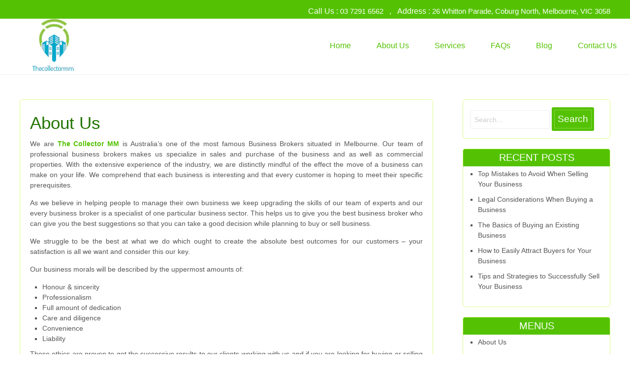

--- FILE ---
content_type: text/html; charset=UTF-8
request_url: https://www.thecollectormm.com/about-us/
body_size: 20104
content:
<!DOCTYPE html>
<html lang="en-US">
<head>
<meta charset="UTF-8" />
<meta name="viewport" content="width=device-width, initial-scale=1">

<link rel="prefetch" as="image" href="https://www.thecollectormm.com/wp-content/uploads/2017/01/logo-1.webp" type="image/webp">
<link rel="prefetch" as="image" href="https://www.thecollectormm.com/wp-content/uploads/2023/01/1-1.webp" type="image/webp">
<link rel="profile" href="http://gmpg.org/xfn/11" />
<link rel="pingback" href="https://www.thecollectormm.com/xmlrpc.php" />
<meta name='robots' content='index, follow, max-image-preview:large, max-snippet:-1, max-video-preview:-1' />

	<!-- This site is optimized with the Yoast SEO plugin v26.2 - https://yoast.com/wordpress/plugins/seo/ -->
	<title>Professional business brokers in Melbourne – The Collector MM</title>
	<meta name="description" content="We are one of the most famous business brokerage firm located in Melbourne. Hire The Collector MM’s professional business brokers to save your money with great services." />
	<link rel="canonical" href="https://www.thecollectormm.com/about-us/" />
	<meta property="og:locale" content="en_US" />
	<meta property="og:type" content="article" />
	<meta property="og:title" content="Professional business brokers in Melbourne – The Collector MM" />
	<meta property="og:description" content="We are one of the most famous business brokerage firm located in Melbourne. Hire The Collector MM’s professional business brokers to save your money with great services." />
	<meta property="og:url" content="https://www.thecollectormm.com/about-us/" />
	<meta property="og:site_name" content="Business Brokers" />
	<meta property="article:modified_time" content="2023-10-11T07:27:56+00:00" />
	<meta name="twitter:card" content="summary_large_image" />
	<meta name="twitter:label1" content="Est. reading time" />
	<meta name="twitter:data1" content="3 minutes" />
	<script type="application/ld+json" class="yoast-schema-graph">{"@context":"https://schema.org","@graph":[{"@type":"WebPage","@id":"https://www.thecollectormm.com/about-us/","url":"https://www.thecollectormm.com/about-us/","name":"Professional business brokers in Melbourne – The Collector MM","isPartOf":{"@id":"https://www.thecollectormm.com/#website"},"datePublished":"2017-01-18T04:38:37+00:00","dateModified":"2023-10-11T07:27:56+00:00","description":"We are one of the most famous business brokerage firm located in Melbourne. Hire The Collector MM’s professional business brokers to save your money with great services.","breadcrumb":{"@id":"https://www.thecollectormm.com/about-us/#breadcrumb"},"inLanguage":"en-US","potentialAction":[{"@type":"ReadAction","target":["https://www.thecollectormm.com/about-us/"]}]},{"@type":"BreadcrumbList","@id":"https://www.thecollectormm.com/about-us/#breadcrumb","itemListElement":[{"@type":"ListItem","position":1,"name":"Home","item":"https://www.thecollectormm.com/"},{"@type":"ListItem","position":2,"name":"About Us"}]},{"@type":"WebSite","@id":"https://www.thecollectormm.com/#website","url":"https://www.thecollectormm.com/","name":"Business Brokers","description":"Melbourne","publisher":{"@id":"https://www.thecollectormm.com/#organization"},"potentialAction":[{"@type":"SearchAction","target":{"@type":"EntryPoint","urlTemplate":"https://www.thecollectormm.com/?s={search_term_string}"},"query-input":{"@type":"PropertyValueSpecification","valueRequired":true,"valueName":"search_term_string"}}],"inLanguage":"en-US"},{"@type":"Organization","@id":"https://www.thecollectormm.com/#organization","name":"Business Brokers","url":"https://www.thecollectormm.com/","logo":{"@type":"ImageObject","inLanguage":"en-US","@id":"https://www.thecollectormm.com/#/schema/logo/image/","url":"https://www.thecollectormm.com/wp-content/uploads/2017/01/logo-1.png","contentUrl":"https://www.thecollectormm.com/wp-content/uploads/2017/01/logo-1.png","width":150,"height":142,"caption":"Business Brokers"},"image":{"@id":"https://www.thecollectormm.com/#/schema/logo/image/"}}]}</script>
	<!-- / Yoast SEO plugin. -->


<link rel="alternate" type="application/rss+xml" title="Business Brokers &raquo; Feed" href="https://www.thecollectormm.com/feed/" />
<script >
/* <![CDATA[ */
window._wpemojiSettings = {"baseUrl":"https:\/\/s.w.org\/images\/core\/emoji\/16.0.1\/72x72\/","ext":".png","svgUrl":"https:\/\/s.w.org\/images\/core\/emoji\/16.0.1\/svg\/","svgExt":".svg","source":{"concatemoji":"https:\/\/www.thecollectormm.com\/wp-includes\/js\/wp-emoji-release.min.js?ver=6.8.3"}};
/*! This file is auto-generated */
!function(s,n){var o,i,e;function c(e){try{var t={supportTests:e,timestamp:(new Date).valueOf()};sessionStorage.setItem(o,JSON.stringify(t))}catch(e){}}function p(e,t,n){e.clearRect(0,0,e.canvas.width,e.canvas.height),e.fillText(t,0,0);var t=new Uint32Array(e.getImageData(0,0,e.canvas.width,e.canvas.height).data),a=(e.clearRect(0,0,e.canvas.width,e.canvas.height),e.fillText(n,0,0),new Uint32Array(e.getImageData(0,0,e.canvas.width,e.canvas.height).data));return t.every(function(e,t){return e===a[t]})}function u(e,t){e.clearRect(0,0,e.canvas.width,e.canvas.height),e.fillText(t,0,0);for(var n=e.getImageData(16,16,1,1),a=0;a<n.data.length;a++)if(0!==n.data[a])return!1;return!0}function f(e,t,n,a){switch(t){case"flag":return n(e,"\ud83c\udff3\ufe0f\u200d\u26a7\ufe0f","\ud83c\udff3\ufe0f\u200b\u26a7\ufe0f")?!1:!n(e,"\ud83c\udde8\ud83c\uddf6","\ud83c\udde8\u200b\ud83c\uddf6")&&!n(e,"\ud83c\udff4\udb40\udc67\udb40\udc62\udb40\udc65\udb40\udc6e\udb40\udc67\udb40\udc7f","\ud83c\udff4\u200b\udb40\udc67\u200b\udb40\udc62\u200b\udb40\udc65\u200b\udb40\udc6e\u200b\udb40\udc67\u200b\udb40\udc7f");case"emoji":return!a(e,"\ud83e\udedf")}return!1}function g(e,t,n,a){var r="undefined"!=typeof WorkerGlobalScope&&self instanceof WorkerGlobalScope?new OffscreenCanvas(300,150):s.createElement("canvas"),o=r.getContext("2d",{willReadFrequently:!0}),i=(o.textBaseline="top",o.font="600 32px Arial",{});return e.forEach(function(e){i[e]=t(o,e,n,a)}),i}function t(e){var t=s.createElement("script");t.src=e,t.defer=!0,s.head.appendChild(t)}"undefined"!=typeof Promise&&(o="wpEmojiSettingsSupports",i=["flag","emoji"],n.supports={everything:!0,everythingExceptFlag:!0},e=new Promise(function(e){s.addEventListener("DOMContentLoaded",e,{once:!0})}),new Promise(function(t){var n=function(){try{var e=JSON.parse(sessionStorage.getItem(o));if("object"==typeof e&&"number"==typeof e.timestamp&&(new Date).valueOf()<e.timestamp+604800&&"object"==typeof e.supportTests)return e.supportTests}catch(e){}return null}();if(!n){if("undefined"!=typeof Worker&&"undefined"!=typeof OffscreenCanvas&&"undefined"!=typeof URL&&URL.createObjectURL&&"undefined"!=typeof Blob)try{var e="postMessage("+g.toString()+"("+[JSON.stringify(i),f.toString(),p.toString(),u.toString()].join(",")+"));",a=new Blob([e],{type:"text/javascript"}),r=new Worker(URL.createObjectURL(a),{name:"wpTestEmojiSupports"});return void(r.onmessage=function(e){c(n=e.data),r.terminate(),t(n)})}catch(e){}c(n=g(i,f,p,u))}t(n)}).then(function(e){for(var t in e)n.supports[t]=e[t],n.supports.everything=n.supports.everything&&n.supports[t],"flag"!==t&&(n.supports.everythingExceptFlag=n.supports.everythingExceptFlag&&n.supports[t]);n.supports.everythingExceptFlag=n.supports.everythingExceptFlag&&!n.supports.flag,n.DOMReady=!1,n.readyCallback=function(){n.DOMReady=!0}}).then(function(){return e}).then(function(){var e;n.supports.everything||(n.readyCallback(),(e=n.source||{}).concatemoji?t(e.concatemoji):e.wpemoji&&e.twemoji&&(t(e.twemoji),t(e.wpemoji)))}))}((window,document),window._wpemojiSettings);
/* ]]> */
</script>
<style id='wp-emoji-styles-inline-css' >

	img.wp-smiley, img.emoji {
		display: inline !important;
		border: none !important;
		box-shadow: none !important;
		height: 1em !important;
		width: 1em !important;
		margin: 0 0.07em !important;
		vertical-align: -0.1em !important;
		background: none !important;
		padding: 0 !important;
	}
</style>
<link rel='stylesheet' id='wp-faq-public-style-css' href='https://www.thecollectormm.com/wp-content/plugins/sp-faq/assets/css/wp-faq-public.css?ver=3.9.3'  media='all' />
<link rel='stylesheet' id='awesome-style-css' href='https://www.thecollectormm.com/wp-content/themes/awesome/style.css?ver=6.8.3'  media='all' />
<link rel='stylesheet' id='awesome-font-awesome-css-css' href='https://www.thecollectormm.com/wp-content/themes/awesome/css/font-awesome.css?ver=6.8.3'  media='all' />
<link rel='stylesheet' id='awesome-responsive-css' href='https://www.thecollectormm.com/wp-content/themes/awesome/style-responsive.css?ver=6.8.3'  media='all' />
<!--[if lt IE 9]>
<script  src="https://www.thecollectormm.com/wp-content/themes/awesome/js/html5.js?ver=6.8.3" id="html5-js"></script>
<![endif]-->
<script  src="https://www.thecollectormm.com/wp-includes/js/jquery/jquery.min.js?ver=3.7.1" id="jquery-core-js"></script>
<script  src="https://www.thecollectormm.com/wp-includes/js/jquery/jquery-migrate.min.js?ver=3.4.1" id="jquery-migrate-js"></script>
<script  src="https://www.thecollectormm.com/wp-content/themes/awesome/js/menu.js?ver=6.8.3" id="awesome-menu-style-js"></script>
<link rel="https://api.w.org/" href="https://www.thecollectormm.com/wp-json/" /><link rel="alternate" title="JSON" type="application/json" href="https://www.thecollectormm.com/wp-json/wp/v2/pages/5" /><link rel="EditURI" type="application/rsd+xml" title="RSD" href="https://www.thecollectormm.com/xmlrpc.php?rsd" />
<meta name="generator" content="WordPress 6.8.3" />
<link rel='shortlink' href='https://www.thecollectormm.com/?p=5' />
<link rel="alternate" title="oEmbed (JSON)" type="application/json+oembed" href="https://www.thecollectormm.com/wp-json/oembed/1.0/embed?url=https%3A%2F%2Fwww.thecollectormm.com%2Fabout-us%2F" />
<link rel="alternate" title="oEmbed (XML)" type="text/xml+oembed" href="https://www.thecollectormm.com/wp-json/oembed/1.0/embed?url=https%3A%2F%2Fwww.thecollectormm.com%2Fabout-us%2F&#038;format=xml" />
	
	
	
<style  id="custom-background-css">
body.custom-background { background-color: #02e824; }
</style>
	<link rel="icon" href="https://www.thecollectormm.com/wp-content/uploads/2022/12/cropped-p-removebg-preview-32x32.png" sizes="32x32" />
<link rel="icon" href="https://www.thecollectormm.com/wp-content/uploads/2022/12/cropped-p-removebg-preview-192x192.png" sizes="192x192" />
<link rel="apple-touch-icon" href="https://www.thecollectormm.com/wp-content/uploads/2022/12/cropped-p-removebg-preview-180x180.png" />
<meta name="msapplication-TileImage" content="https://www.thecollectormm.com/wp-content/uploads/2022/12/cropped-p-removebg-preview-270x270.png" />
<meta name="google-site-verification" content="x7kwuAeJ-MSBSGZu_KyRL2Bylxk-rf6Xj7tlrTuEaz0" />

<link  rel="preload" as="style" href="https://www.thecollectormm.com/wp-content/themes/awesome/css/swiper.css" onload="this.onload=null;this.rel='stylesheet'">
<noscript><link rel="stylesheet" href="https://www.thecollectormm.com/wp-content/themes/awesome/css/swiper.css"></noscript>

    <style> .swiper {padding-bottom: 50px;margin-bottom: 40px; }
  .swiper-horizontal>.swiper-pagination-bullets, .swiper-pagination-bullets.swiper-pagination-horizontal, .swiper-pagination-custom, .swiper-pagination-fraction {bottom:0!important;}
  </style>
  
  <style>
 html, body, div, span, applet, object, iframe, h1, h2, h3, h4, h5, h6, p, blockquote, pre, a, abbr, acronym, address, big, cite, code, del, dfn, em, font, ins, kbd, q, s, samp, small, strike, strong, sub, sup, tt, var, dl, dt, dd, ol, ul, li, fieldset, form, label, legend, table, caption, tbody, tfoot, thead, tr, th, td{border:0;font-family:inherit;font-size:100%;font-style:inherit;font-weight:inherit;margin:0;outline:0;padding:0;vertical-align:baseline;}:focus{outline:0;}body{line-height:1;}ol, ul{list-style:none;}table{border-collapse:separate;border-spacing:0;}caption, th, td{font-weight:normal;text-align:left;}blockquote:before, blockquote:after, q:before, q:after{content:"";}blockquote, q{quotes:"" "";}a img{border:0;}article, aside, details, figcaption, figure, footer, header, hgroup, menu, nav, section{display:block;}.alignnone{margin:5px 20px 20px 0;}.aligncenter, div.aligncenter{display:block;margin:5px auto 5px auto;}.alignright{float:right;margin:5px 0 20px 20px;}.alignleft{float:left;margin:5px 20px 20px 0;}.aligncenter{display:block;margin:5px auto 5px auto;}a img.alignright{float:right;margin:5px 0 20px 20px;}a img.alignnone{margin:5px 20px 20px 0;}a img.alignleft{float:left;margin:5px 20px 20px 0;}a img.aligncenter{display:block;margin-left:auto;margin-right:auto}.wp-caption{background:#FFFFFF;border:1px solid #f0f0f0;max-width:96%;padding:5px 3px 10px;text-align:center;}.wp-caption.alignnone{margin:5px 20px 20px 0;}.wp-caption.alignleft{margin:5px 20px 20px 0;}.wp-caption.alignright{margin:5px 0 20px 20px;}.wp-caption img{border:0 none;height:auto;margin:0;max-width:98.5%;padding:0;width:auto;}.wp-caption p.wp-caption-text{font-size:11px;line-height:17px;margin:0;padding:0 4px 5px;}body{color:#555555;font-family:'Open Sans',Arial, FontAwesome, sans-serif;font-size:14px;line-height:1.5;word-wrap:break-word;font-weight: 100;min-width: 1280px;}.site-container {width: 100%;display: block;margin: 0 auto;background: #FFFFFF;overflow: hidden;}img{max-width:100%;border:0 none;}#container{width:93%;margin:40px auto;}#header{width: 100%;top: 0;z-index: 9999;position: fixed;}img.site-logo, h1.site-title{width:25%;height:auto;padding:5px 0;float:left;font-size: 35px;font-weight: 700;}#header-content{width:100%;margin:auto;background: #FFFFFF;display: table;position: relative;border-bottom: 1px solid #EEEEEE;padding:0 5%;}h1.site-title {display: block;min-height: 30px;}.site-title-hidden{display:none;}#content{float:left;width:70%;}#content-full{width:100%;}.content-ver-sep{background:none repeat scroll 0 0 #CCCCCC;border-bottom:1px solid #FFFFFF;clear:both;height:1px;}.lsep{background:url("images/lsep.png") no-repeat scroll center top transparent;clear:both;height:5px;margin:10px auto;max-width: 93%;}#right-sidebar{float:right;width:25%;}#footer{background:url("images/back3.png") repeat scroll 0 0 #54C203;clear:both;padding:0 0 20px;width: 100%;}#footer-content{width:93%;margin:0 auto;padding: 30px 0 0;}#awesome-main-menu{max-width:100%;right:0;color:#EEEEEE;line-height:1;font-family: 'Open Sans', FontAwesome, sans-serif;position: relative;float:right;padding-top:30px;}#awesome-main-menu ul{list-style:none outside none;}#awesome-main-menu li{float:left;position:relative;margin:0 1px;padding-left:30px}#awesome-main-menu a{color:#54C203;display:inline-block;font-size:16px;padding:7px 10px 15px;position:relative;text-align:center;font-weight: 500;transition:all 1s;-moz-transition:all 1s;-o-transition:all 1s;-webkit-transition:all 1s;}#awesome-main-menu .menu-item-home a {background: transparent;color: #54C203;}#awesome-main-menu li ul{float:left;position:relative;margin:0;}#awesome-main-menu ul ul, .sub-menu, .sub-menu ul ul{display:none;float:left;left:0;position:absolute;border-radius:0 0 5px 5px;background:#FFFFFF;z-index:10000;border-bottom: 5px solid #54C203;box-shadow: 0 4px 2px 0 rgba(50, 50, 50, 0.2);}#awesome-main-menu ul li ul li{margin:0;}#awesome-main-menu ul ul ul{left:100%;top:0;}#awesome-main-menu ul ul a, #awesome-main-menu .menu-item-home ul a {border-bottom: 1px solid rgba(0, 0, 0, 0.05);padding:13px 15px;width:200px;text-align:left;font-weight: 100;font-size: 13px;}#awesome-main-menu ul ul a:hover, #awesome-main-menu .menu-item-home ul a:hover, #awesome-main-menu ul ul .current-menu-item > a, #awesome-main-menu ul ul .current-menu-ancestor > a, #awesome-main-menu ul ul .current_page_item > a, #awesome-main-menu ul .menu-item-home ul .current_page_ancestor > a {background:#54C203;color:#FFFFFF;border-bottom: 1px solid rgba(255, 255, 255, 0.03);}#awesome-main-menu .active {background: #000000;}#awesome-main-menu ul li:hover > ul{display:block;}#awesome-main-menu .menu-item-has-children a, #awesome-main-menu .page_item_has_children a {padding-right: 20px;}#awesome-main-menu li.menu-item-has-children a:after, #awesome-main-menu li.page_item_has_children a:after {content: '\f0d7';font-size: 15px;right:5px;position: absolute;line-height: 1;}#awesome-main-menu li.menu-item-has-children ul li a:after, #awesome-main-menu li.page_item_has_children ul li a:after {content: "";}#awesome-main-menu .menu-item-has-children ul li.menu-item-has-children a:after, #awesome-main-menu .page_item_has_children ul li.menu-item-has-children a:after {content: '\f105';font-size: 17px;line-height: .7;}#awesome-main-menu li.menu-item-has-children ul li.menu-item-has-children ul li a:after, #awesome-main-menu li.page_item_has_children ul li.menu-item-has-children ul li a:after {content: "";}#awesome-main-menu .menu-item-has-children ul li.menu-item-has-children ul li.menu-item-has-children a:after, #awesome-main-menu .page_item_has_children ul li.menu-item-has-children ul li.menu-item-has-children a:after {content: '\f105';font-size: 17px;line-height: .7;}#awesome-main-menu li.menu-item-has-children ul li.menu-item-has-children ul li.menu-item-has-children ul li a:after, #awesome-main-menu li.page_item_has_children ul li.menu-item-has-children ul li.menu-item-has-children ul li a:after {content: "";}.awesome-top-menu-container {text-align: right;margin: 0 auto;}.awesome-top-menu-items {width: 100%;display: inline-block;padding: 3px 0;}.awesome-top-menu {display:inline-block;vertical-align: top;}.awesome-top-menu ul.menu {list-style:none outside none;display: table;float: right;margin: 0 20px;border-right: 1px solid #CCCCCC;}.awesome-top-menu ul.menu ul{display: none;}.awesome-top-menu .menu li{float:left;position:relative;margin:0 3px;}.awesome-top-menu .menu a{display:inline-block;font-size:13px;padding:5px 10px;position:relative;text-align:center;border-radius: 5px;font-weight: 500;opacity: 1;transition:all 1s;-moz-transition:all 1s;-o-transition:all 1s;-webkit-transition:all 1s;}.awesome-top-menu .menu a:before {content: '\f111';padding: 0 5px 0 0;font-size: 11px;}.awesome-top-menu .menu a:hover {background: rgba(255,255,255,.3);}.awesome-top-menu-items #searchform {display:inline-block;margin-top: 3px;vertical-align: top;float:right;}.awesome-top-menu-items input#s {padding: 5px 10px;width: 120px;min-width: 100px;border-radius: 5px 0 0 5px;border-color: #DDDDDD;background: #FFFFFF;-webkit-transition-duration: 400ms;-webkit-transition-property: width, background;-webkit-transition-timing-function: ease;-moz-transition-duration: 400ms;-moz-transition-property: width, background;-moz-transition-timing-function: ease;-o-transition-duration: 400ms;-o-transition-property: width, background;-o-transition-timing-function: ease;width: 72px;color: #AAAAAA;}.awesome-top-menu-items #searchsubmit {background: url("images/search.png") no-repeat scroll center center rgba(255,255,255,.5) !important;border-radius: 0 5px 5px 0;font-size: 14px;font-weight: normal;padding: 5px 20px;text-indent: -90000px;margin-left: -5px;border: none;box-shadow: none;}.awesome-top-menu-items input#s:focus {width: 150px;color: #777777;background: #FFFFFF;}ul.lboxd{display:inline-block;position:relative;font-size:14px;font-weight: 500;vertical-align: top;margin: 0 20px;}ul.lboxd li{list-style:none;}a.loginicon, a.loginicon:hover {display:block;float:right;}a.loginicon::before, a.loginicon:hover::before {content: '\f007';font-size: 35px;line-height: 1;}ul.lboxd ul{background:#F6F6F6;border-right: 7px solid #54c203;display:none;padding:20px 40px 20px 20px;position:absolute;right:-20px;margin-top: 30px;;width:250px;z-index:99999;}.login-username input, .login-password input, .login-submit input, ul.lboxd button{display:block;position:relative;width:100%;}ul.lboxd li:hover > ul{display:block;}ul.lboxd label, label{display:inline-block;margin-bottom:5px;}.widget{display:block;word-wrap:break-word;}#right-sidebar .widget{border: 1px solid #ddfc8c;margin-bottom:20px;padding:15px;border-radius: 5px;overflow: hidden;}.widget .widget-title {background: #54C203;color:#FFFFFF;padding-bottom:5px;text-transform:uppercase;font-weight: 500;}#right-sidebar .widget .widget-title {margin: -15px -15px 0;padding: 5px 10px;text-align: center;}#right-sidebar .widget, #right-sidebar .widget li, #right-sidebar .widget a {color:#555555;text-decoration:none;}#right-sidebar .widget a:hover{color:#333333;text-decoration:underline;}#right-sidebar .widget ul, #right-sidebar .widget ul{margin: 0 0 10px 15px;;}#right-sidebar .widget li{list-style: square outside none;padding: 5px 0;}#footer-sidebar .widget{margin-bottom:30px;}#footer-sidebar .first-footer-widget {float:left;width: 16%;min-width: 150px;min-height: 1px;}#footer-sidebar .footer-widgets {margin-left: 4%;float:left;width: 24%;min-width: 200px;min-height: 1px;}#footer-sidebar .widget, #footer-sidebar .widget li, #footer-sidebar .widget a{color:#FFFFFF !important;text-decoration:none;}#footer-sidebar .widget a:hover{color:#FFFFFF;text-decoration:underline;}#footer-sidebar .widget ul, #footer-sidebar .widget ul {margin: 0 0 10px 15px;}#footer-sidebar .widget li{list-style: square outside none;padding: 5px 0;}#right-sidebar input#s, #footer-sidebar input#s{width:60%;min-width:100px;}#right-sidebar form#searchform input[type="submit"], #footer-sidebar form#searchform input[type="submit"]{padding:8px 7px;}.textwedget{width:100%;}h1, h2, h2 a, h2 a:visited, h3, h4, h5, h6{line-height:1.25;margin:0 0 10px;text-decoration:none;}h1,h2,h3,h4,h5,h6{clear:both;text-decoration:none;font-family:'Open Sans',Arial, FontAwesome, sans-serif;}.utext {text-transform: uppercase;}hr{background-color:#CCCCCC;border:0;height:1px;margin-bottom:10px;}ul, ol{margin:0 0 10px 25px;}ul{list-style:square outside none;}ol{list-style:decimal outside none;}dl{margin:0 20px;}dt{font-weight:bold;}dd{margin-bottom:10px;}strong{font-weight:bold;}cite, i{font-style:italic;}em {font-weight: 700;}blockquote cite, blockquote em, blockquote i{font-style:normal;}pre{background:#FFFFFF;border-radius:5px 5px 5px 5px;color:#141414;line-height:18px;margin-bottom:18px;overflow:auto;padding:1.5em;}abbr, acronym{border-bottom:1px dotted #777777;cursor:help;}sup, sub{height:0;line-height:1;position:relative;vertical-align:baseline;font-size:70%;}sup{bottom:1ex;}sub{top:.5ex;}address{background:#EEEEEE;border:2px solid #DDDDDD;border-radius:5px 5px 5px 5px;font-weight:500;margin-bottom:15px;max-width:250px;padding:5px 10px;text-align:right;}embed{max-width:100%;}#container .gallery{margin:0 auto 1.625em;}#container .gallery a img{border:none;}#container .gallery .attachment-thumbnail{float:none;margin:5px auto;}img#wpstats{display:block;margin:0 auto 1.625em;}#container .gallery-columns-1 .gallery-item{width:80%;}#container .gallery-columns-2 .gallery-item{width:40%;}#container .gallery-columns-3 .gallery-item{width:27%;}#container .gallery-columns-4 .gallery-item{width:19%;}#container .gallery-columns-4 .gallery-item img{width:100%;height:auto;}h1{font-size:30px;}h2{font-size:23px;}h3{font-size:20px;}h4{font-size:17px;}h5{font-size:15px;}h6{font-size:13px;}p{margin-bottom:15px;}a {color:#54C203;text-decoration:none;}a:hover {color:#54C203;}b, strong{font-weight:bold;}.displaynone{display:none;}.clear{clear:both;}table{background-color:#EEEEEE;border:1px solid #FFFFFF;border-radius:3px 3px 3px 3px;padding:5px;-moz-border-radius:3px;-webkit-border-radius:3px;min-width:200px;color:#333333;}td{padding:5px 7px;vertical-align:top;}#wp-calendar td{padding:0px 7px;}th{font-weight:bold;line-height:1;padding:5px 7px;text-shadow:0 1px 0 rgba(255, 255, 255, 0.7);background:#CCCCCC;}caption{color:#555555;}table#wp-calendar{width:100%;}textarea, input[type="text"], input[type="password"], input[type="email"], input[type="number"], input[type="search"], input[type="tel"], input[type="url"], .titlewrap input, select{background:#FFFFFF;border-radius:3px;font-size:14px;padding:10px 7px;width:98%;border:1px solid #EEEEEE;transition:all 1s;-moz-transition:all 1s;-o-transition:all 1s;-webkit-transition:all 1s;}textarea:focus, input[type="text"]:focus, input[type="password"]:focus, input[type="email"]:focus, input[type="number"]:focus, input[type="search"]:focus, input[type="tel"]:focus, input[type="url"]:focus, .titlewrap:focus input:focus, select:focus {border:1px solid #54C203;background: rgba(84,194,3,.05) }button, input[type="reset"], input[type="button"], input[type="submit"], .contactcontainer input[type="submit"]{background: #54C203;border-radius: 3px;color: #FFFFFF;font-size: 19px;padding: 7px 15px 10px;text-decoration: none;box-shadow:0px 0px 0px 1px rgba(255,255,255,.3) inset;border: 5px solid #54C203;cursor: pointer;transition:all .5s;-moz-transition:all .5s;-o-transition:all .5s;-webkit-transition:all .5s;}button:hover, input[type="reset"]:hover, input[type="button"]:hover, input[type="submit"]:hover, .contactcontainer input[type="submit"]:hover {text-decoration: none;box-shadow:0px 0px 0px 1px rgba(255,255,255,.7) inset;}.colorwhite {color: #EEEEEE;font-size: 17px;}button:active, input[type="reset"]:active, input[type="button"]:active, input[type="submit"]:active{position:relative;top:1px;}input#s{width:70%;min-width:235px;}.sticky::before{content: "\f005 \f005 \f005";letter-spacing: 10px;font-size: 20px;padding: 5px;display: block;text-align: center;background: #54C203;color: #FFFFFF;border-radius: 5px 5px 0 0;}.sticky .post-container {border-radius: 0 0 5px 5px;}.gallery-caption{clear:both;width:95%;}.bypostauthor{}#container, #content, #content-full{font-size:14px;text-align:justify;}#content-full #content {width: 100%;}#content img, #content-full img{height:auto;max-width:100%;vertical-align:middle;}#content img.wp-smiley, #content-full img.wp-smiley{border:none;box-shadow:none;}.heading1container {width: 100%;padding: 10px 0;margin: 20px auto -20px;;overflow: hidden;}.heading1vcenter {width:93%;margin: 0 auto;display: table;padding: 20px;background: #F6F6F6;border: 7px solid #FFFFFF;box-shadow: 0 0 1px 0 #EEEEEE;border-radius: 3px;}.heading1container .vcenter {width: 30%;display:table-cell;vertical-align: middle;margin-left: 10px;border-left: 3px solid #AAAAAA;text-align: center;}#heading1{color:#54C203;font-size:30px;text-align:right;font-weight:100;width: 100%;padding-right: 20px;text-shadow: 1px 1px 0 #FFFFFF;}.heading-desc1{color:#555555;font-size:17px;text-align:right;width: 100%;font-weight: 100;line-height: 25px;padding-right: 20px;}#heading1 em {font-weight: 500;}.featured-boxs{padding:0 0 10px;display:block;margin: 70px -1% 0;text-align:center;}.featured-box {min-height:465px;display: inline-block;margin: 0 1.5% 20px;min-width: 200px;padding: 7px;text-align: center;transition: all 1s ease 0s;vertical-align: top;width: 21%;border-radius: 3px;background: #f3f1f1;}.featured-box h3.ftitle{font-weight:500;font-size:20px;color:#777777;text-align: center;transition:all .5s;-moz-transition:all .5s;-o-transition:all .5s;-webkit-transition:all .5s;}.featured-boxs .fblink {font-size: 17px;font-weight: 500;text-align: center;}.box-icon {display: inline-block;font-size: 0px;cursor: pointer;margin: 15px 30px;width: 90px;height: 90px;border-radius: 50%;text-align: center;position: relative;z-index: 1;color: #FFFFFF;}.box-icon:after {pointer-events: none;position: absolute;width: 100%;height: 100%;border-radius: 50%;content: '';-webkit-box-sizing: content-box;-moz-box-sizing: content-box;box-sizing: content-box;}.box-icon:before {speak: none;font-size: 48px;line-height: 90px;font-style: normal;font-weight: normal;font-variant: normal;text-transform: none;display: block;-webkit-font-smoothing: antialiased;}.box-icon {background: #54C203;-webkit-transition: -webkit-transform ease-out 0.1s, background 0.2s;-moz-transition: -moz-transform ease-out 0.1s, background 0.2s;transition: transform ease-out 0.1s, background 0.2s;}.box-icon:after {top: 0;left: 0;padding: 0;z-index: -1;box-shadow: 0 0 0 2px rgba(255,255,255,0.1);opacity: 0;-webkit-transform: scale(0.9);-moz-transform: scale(0.9);-ms-transform: scale(0.9);transform: scale(0.9);}.featured-box:hover .box-icon {background: #54C203;-webkit-transform: scale(0.93);-moz-transform: scale(0.93);-ms-transform: scale(0.93);transform: scale(0.93);color: #FFFFFF;}.featured-box:hover .box-icon:after {-webkit-animation: sonarEffect 1.3s ease-out 75ms;-moz-animation: sonarEffect 1.3s ease-out 75ms;animation: sonarEffect 1.3s ease-out 75ms;}.featured-box:hover h3.ftitle {color: #54C203 ;}.box-icon {background: rgba(84,194,3,1);}.featured-box:hover .box-icon {background: rgba(84,194,3,0.7);color: #FFFFFF;}@-webkit-keyframes sonarEffect {0% {opacity: 0.3;}40% {opacity: 0.5;box-shadow: 0 0 0 2px rgba(255,255,255,0.1), 0 0 10px 10px rgba(84,194,3,1), 0 0 0 10px rgba(255,255,255,0.5);}100% {box-shadow: 0 0 0 2px rgba(255,255,255,0.1), 0 0 10px 10px rgba(84,194,3,0.7), 0 0 0 10px rgba(255,255,255,0.5);-webkit-transform: scale(1.5);opacity: 0;}}@-moz-keyframes sonarEffect {0% {opacity: 0.3;}40% {opacity: 0.5;box-shadow: 0 0 0 2px rgba(255,255,255,0.1), 0 0 10px 10px rgba(84,194,3,1), 0 0 0 10px rgba(255,255,255,0.5);}100% {box-shadow: 0 0 0 2px rgba(255,255,255,0.1), 0 0 10px 10px rgba(84,194,3,0.7), 0 0 0 10px rgba(255,255,255,0.5);-moz-transform: scale(1.5);opacity: 0;}}@keyframes sonarEffect {0% {opacity: 0.3;}40% {opacity: 0.5;box-shadow: 0 0 0 2px rgba(255,255,255,0.1), 0 0 10px 10px rgba(84,194,3,1), 0 0 0 10px rgba(255,255,255,0.5);}100% {box-shadow: 0 0 0 2px rgba(255,255,255,0.1), 0 0 10px 10px rgba(84,194,3,0.7), 0 0 0 10px rgba(255,255,255,0.5);transform: scale(1.5);opacity: 0;}}.featured-boxs .fblink, .featured-box:hover h3.ftitle {color: rgba(84,194,3,1);}.bqpcontainer {padding: 30px 0 0;min-height: 300px;margin: 10px 0;}.bqpcontainer .tesheading {font-size: 49px;margin: -10px auto 20px;line-height: 1;}.bqpcontainer .tesheading .read-more {margin: 10px 0 0 0;font-size: 20px;line-height: 1.5;padding: 5px 15px;position: absolute;right: 5%;border-radius: 3px;}.bqpcontainer .tesheading .read-more:after {font-size: 20px;}.bqpcontainer .featured-boxs{margin: 30px -2.4% 0;}.bqpcontainer .featured-box {background: #f3f1f1f1;width:29.7%;padding: 0;margin: 0 1.5% 40px;overflow: hidden;border: none;border-radius: 3px;border-bottom: 5px solid #54C203;}.attachment-awesome-fpage-thumb {width: 100%;height: auto;position: relative;}.fppost-content {padding: 7px;}.bqpcontainer .featured-box:hover {margin-top: 0;border-bottom: 5px solid #237504;}.bqpcontainer .featured-box:hover .read-more {background: #237504;}.bqpcontainer .fpthumb {max-height: 15vw;}.bqpcontainer .fpthumb img {min-height: 15vw;}#wpsblogpost.bqpcontainer {background: transparent;margin:0;}#wpsblogpost.bqpcontainer .featured-box {border-right: 1px solid #EEEEEE;border-left: 1px solid #EEEEEE;border-top: 1px solid #EEEEEE;}.fpthumb {width: 100%;overflow: hidden;margin-bottom: 15px;position: relative;}.effect img {opacity:1;-moz-transform:scale(1,1);-webkit-transform:scale(1,1);-o-transform:scale(1,1);-ms-transform:scale(1,1);transform:scale(1,1);-webkit-transition: all 0.2s ease-in;-moz-transition: all 0.2s ease-in;-o-transition: all 0.2s ease-in;-ms-transition: all 0.2s ease-in;transition: all 0.2s ease-in;}.effect .mask {opacity:0;overflow:visible;border-color:rgba(0,0,0,0.7) transparent transparent transparent;border-style:solid;border-width:230px;width:0;height:0;-moz-transform:translateY(-125px);-webkit-transform:translateY(-125px);-o-transform:translateY(-125px);-ms-transform:translateY(-125px);transform:translateY(-125px);-moz-transition: -moz-transform 0.2s 0.1s ease-out, opacity 0.3s ease-in-out;-webkit-transition: -webkit-transform 0.2s 0.1s ease-out, opacity 0.3s ease-in-out;-o-transition: -o-transform 0.2s 0.1s ease-out, opacity 0.3s ease-in-out;-ms-transition: -ms-transform 0.2s 0.1s ease-out, opacity 0.3s ease-in-out;transition: transform 0.2s 0.1s ease-out, opacity 0.3s ease-in-out;}.effect:hover img {opacity:0.9;-moz-transform:scale(1.5,1.5);-webkit-transform:scale(1.5,1.5);-o-transform:scale(1.5,1.5);-ms-transform:scale(1.5,1.5);transform:scale(1.5,1.5);}blockquote, q {background:#DDDDDD;background:rgba(200, 200, 200, 0.10);border-left:10px solid #CCCCCC;margin:20px 10px;padding:10px;}blockquote:before, q:before {color:#CCCCCC;content:'\201C';font-size:4em;line-height:.1em;margin-right:.20em;vertical-align:-.4em;font-family: Georgia,serif;}blockquote:after, q:after {color:#CCCCCC;content:'\201D';font-size:4em;line-height:.1em;margin-left:.20em;vertical-align:-.4em;font-family: Georgia,serif;}blockquote p, q p {display:inline;}.post-meta {display: table;font-weight: 500;margin: 5px 0 10px;line-height: 2;}.post-meta span:before {padding-right: 5px;}.post-meta span {padding-right: 20px;}#container .attachment-thumbnail{border:1px solid #AAAAAA;border-radius:3px 3px 3px 3px;margin:0px 15px 10px 0;padding:3px;float:left;}#container .gallery .attachment-thumbnail{float:none;margin:5px auto;}h1.page-title, h1.arc-post-title{font-size:35px;text-shadow:-1px -1px 3px #FFFFFF;text-align:left;color:#237504;font-weight: 500;}h2.post-title, h2.commentsbox, h3#reply-title, h2.post-title-color{font-size:35px;}h2.commentsbox:before {font-size: 35px;padding-right: 10px;content: "\f086";}.searchinfo h1.page-title:before {font-size: 100px;position: absolute;width: 100px;margin-left: -110px;line-height: 1;}.searchinfo h3.arc-src, .searchinfo h1.page-title, .searchinfo #searchform, .searchinfo .backhome {padding-left: 110px;}.entrytext{padding:10px 20px 10px;}h3.arc-src{text-transform:uppercase;color:#237504;font-size:20px;}h3 span{color:#777777;}.post, .hentry, .no-results{margin-bottom:40px;}.post-container {border: 1px solid #ddfc8c;border-radius: 5px;overflow: hidden;}.post-container .fpthumb {max-height: 30vw;}.post-container a {transition:all 2s;-moz-transition:all 2s;-o-transition:all 2s;-webkit-transition:all 2s;}.post-container .fpthumb img {-moz-transition:all 2s;-o-transition:all 2s;-webkit-transition:all 2s;}.post-container:hover .fpthumb img {-moz-transform:scale(1.5,1.5);-webkit-transform:scale(1.5,1.5);-o-transform:scale(1.5,1.5);-ms-transform:scale(1.5,1.5);transform:scale(1.5,1.5);}.read-more{font-size: 13px;font-weight: 300;padding: 5px 7px;margin: 11px -7px 0 0;float: right;text-transform: uppercase;background: #54C203;color: #FFFFFF;transition:all 1s;-moz-transition:all 1s;-o-transition:all 1s;-webkit-transition:all 1s;}.read-more:after {content: "\f061";font-size: 15px;padding-left: 5px;}.read-more:hover {background: #237504;opacity: 1;color: #FFFFFF;}.up-bottom-border {background: #eeeeee;border-top: 1px solid #dddddd;display: block;padding: 5px 15px;margin-top: 15px;overflow: hidden;}.up-bottom-border, .up-bottom-border a, .up-bottom-border a:hover {color: #777777;text-shadow: 0 1px 0 #ffffff;}.page-link{font-weight:500;border-bottom: 1px solid #EEEEEE;padding: 10px 0;}.page-link::before {font-size: 27px;margin-right: 5px;position: relative;top: -5px;vertical-align: top;}.page-link a {background: #54C203;border-radius: 150px;color: #ffffff !important;display: inline-block;height: 30px;line-height: 2;text-align: center;vertical-align: top;width: 30px;}.floatleft{float:left;width:47%;min-width: 200px;}.floatright{float:right;width:47%;min-width: 200px;}.up-bottom-border .floatleft {padding: 10px;text-align: left;font-weight: 700;}.up-bottom-border .floatright {padding: 10px;text-align: right;font-weight: 700;}#page-nav .alignright{text-align:right;}#page-nav .alignleft{text-align:left;}#page-nav a{border-width:1px;font-size:17px;font-weight:500;padding:10px;}.commentsbox {border-bottom: 1px solid #EEEEEE;}#comments .commentlist{margin:0;}#comments .watermark{color:rgba(150, 150, 150, 0.7);font-size:17px;text-align:center;text-shadow:none;text-transform:uppercase;}#comments .comment-author cite, #comments .comment-author cite a{color:#237504;letter-spacing:3px;font-style:normal;font-weight:bold;}#comments img.avatar{border: 5px solid #FFFFFF;border-radius: 5px;box-shadow: 0 0 3px 0 #AAAAAA;height: 80px;left: 0;position: absolute;width: 80px;}#comments ul.children{padding:0;}.comment-body{background: #EEEEEE;border-radius: 5px;padding: 10px;}.comment-body:after {border-bottom: 15px solid transparent;border-right: 15px solid #EEEEEE;border-top: 15px solid transparent;content: "";margin: 0 0 0 -25px;position: absolute;top: 60px;}#comments .commentlist li.comment{line-height:19px;margin:0 0 5px;padding:20px 0 0 115px;position:relative;}#comments .comment-body p:last-child{margin-bottom:6px;}#comments .comment-meta, #comments .comment-meta a:link, #comments .comment-meta a:visited{color:#AAAAAA;font-size:12px;padding-bottom:10px;text-shadow:none;}#comments .commentlist .children li{border-top:2px solid #FFFFFF;list-style:none outside none;margin:0 0 0 -25px;}#comments .commentlist li:last-child{border-bottom:medium none;list-style:none outside none;}#comment-form{max-width:650px;}#respond .required{color:#237504;font-weight:bold;position:absolute;}#comments ol.commentlist, #comments li.commentlist{padding:0;list-style:none;}#comments-list #respond{margin:0 0 18px 0;}#comments-list ul #respond{margin:0;}#cancel-comment-reply-link{font-weight:normal;line-height:18px;}#respond input{margin:0 0 9px;}#respond textarea{width:98%;}#respond .form-allowed-tags{font-size:13px;line-height:18px;}#respond .form-allowed-tags code{font-size:11px;}#respond .form-submit{margin:12px 0;}#respond .form-submit input{font-size:15px;width:auto;}.awesome-top-menu.displaynone {display: none;}.go-top {border-radius: 5px;bottom: 10px;display: none;font-size: 40px;opacity: 0.5;padding: 10px;position: fixed;right: 10px;width: 55px;height: 55px;line-height: .9;text-align: center;transition:all 1s;-moz-transition:all 1s;-o-transition:all 1s;-webkit-transition:all 1s;}.go-top:hover {opacity: .9;color: #FFFFFF;}.headerheight {display: block;clear: both;height: 1px;margin-bottom: -1px;}#footer-sidebar{overflow:hidden;}#creditline{color:#EEEEEE;background: #237504;font-size:13px;text-align:center;padding: 5px 5% 10px;}#creditline a{font-weight:bold;color:#EEEEEE;}*, *:before, *:after {box-sizing: border-box;margin: 0;outline: medium none;padding: 0;}*, *:before, *:after {box-sizing: border-box;margin: 0;outline: medium none;padding: 0;}.boxtoptitle {text-align: center;width: 93%;margin: 0 auto;font-size:48px;color: #54C203;position: relative;font-weight: 500;}.boxtoptitle span {background: #FFFFFF;opacity: .55;position: absolute;display: block;width: 100%;height: 31px;-ms-filter: "progid:DXImageTransform.Microsoft.Alpha(Opacity=70)";filter: alpha(opacity=70);}.testimonialslider .boxtoptitle {text-shadow: 0 1px 0 #FFFFFF;font-size: 43px;}.boxtopdes {text-align: center;width: 93%;margin: 0 auto;font-size:18px;line-height: 21px;max-width: 650px;padding: 21px 0 0;font-weight: 300;}#pageloader {background-color: #272d35;height: 100%;width: 100%;z-index: 999999;position:fixed;top: 0;left: 0;}.loader-img {left: 50%;margin: -27px 0 0 -27px;position: absolute;text-align: center;top: 50%;width: auto;}.box100 {width: 100%;display: block;clear: both;}.box90 {width: 1200px!important;display: block;margin: 0 auto;max-width: 100%;}.box90-5 {margin:0 -5%;}#staff-box-item .box90 {overflow: hidden;padding: 20px 0;}.contactcontainer {overflow: hidden;color: #FFFFFF;background: #18A60E;padding-top: 20px;}.contactcontainer input, .contactcontainer textarea, .contactcontainer input[type="text"] {background: transparent;border-color: rgba(255, 255, 255, .5);}.contactcontainer input:focus, .contactcontainer textarea:focus {background: #FFFFFF;}.contactcontainer .boxtoptitle, .contactcontainer .boxtopicon{color: #FFFFFF;}.contactcontainer input[type="submit"] {min-width: 200px;}.contactcontainer .box90 {padding: 50px 0;}.contactcontainer .floatright h3 {font-size: 30px;font-weight: 500;}.contactinfo {padding: 20px 0;}.contactinfo span {border: 3px solid #ffffff;border-radius: 150px;display: inline-block;font-size: 20px;height: 40px;line-height: 1.6;position: absolute;text-align: center;width: 40px;}.contactinfo h4 {font-size: 17px;font-weight: 400;}.contactinfo h4, .contactinfo p {padding-left: 55px;margin: 0;}.mappingcontainer {overflow: hidden;text-align: center;display: block;}::-webkit-input-placeholder {color: #CCCCCC;}:-moz-placeholder {color: #CCCCCC;}::-moz-placeholder {color: #CCCCCC;}:-ms-input-placeholder {color: #CCCCCC;}.mobile-menu {color: #FFFFFF;background: #54C203;padding: 5px;margin-bottom: 5px;font-size: 20px;display: none;cursor:pointer;width: 100%;text-align: center;}.mobile-menu::before {content:'\f0c9';font-size: 20px;padding-right: 10px;}.social {display: inline-block;margin: 2px 0 3px;}.social a {background:#F6F6F6;background: rgba(255, 255, 255, .35);color: rgba(255, 255, 255, 0.5)!important;border-radius: 5px;width: 33px;height: 33px;line-height: 1.6;margin: 0 5px;text-align: center;display: inline-block;font-size: 21px;vertical-align: middle;overflow: hidden;}.social a::before {content: '\f005';-webkit-font-smoothing: antialiased;display: block;transition:all 2s;-moz-transition:all 2s;-o-transition:all 2s;-webkit-transition:all 2s;}.social a:hover::before {color: #FFFFFF;}.social a[href*="wordpress.org"]::before, .social a[href*="wordpress.com"]::before {content: '\f19a';}.social a[href*="dribbble.com"]::before {content: '\f17d';}.social a[href*="github.com"]::before {content: '\f113';}.social a[href*="tumblr.com"]::before {content: '\f173';}.social a[href*="youtube.com"]::before {content: '\f16a';}.social a[href*="flickr.com"]::before {content: '\f16e';}.social a[href*="vimeo.com"]::before {content: '\f194';}.social a[href*="instagram.com"]::before {content: '\f16d';}.social a[href*="codepen.io"]::before {content: '\f1cb';}.social a[href*="linkedin.com"]::before {content: '\f0e1';}.social a[href*="wordpress.org"]:hover::before, .social a[href*="wordpress.com"]:hover::before {background: #09b6db;}.social a[href*="dribbble.com"]:hover::before {background: #ea4c89;}.social a[href*="github.com"]:hover::before {background: #555555;}.social a[href*="tumblr.com"]:hover::before {background: #455afa;}.social a[href*="youtube.com"]:hover::before {background: #F90909;}.social a[href*="flickr.com"]:hover::before {background: #ff0084;}.social a[href*="vimeo.com"]:hover::before {background: #1AB7EA;}.social a[href*="instagram.com"]:hover::before {background: #05ace3;}.social a[href*="codepen.io"]:hover::before {background: #555555;}.social a[href*="linkedin.com"]:hover::before {background: #05ace3;}.screen-reader-text {clip: rect(1px, 1px, 1px, 1px);position: absolute !important;height: 1px;width: 1px;overflow: hidden;}.screen-reader-text:focus {background-color: #f1f1f1;border-radius: 3px;box-shadow: 0 0 2px 2px rgba(0, 0, 0, 0.6);clip: auto !important;color: #21759b;display: block;font-size: 14px;font-size: 0.875rem;font-weight: bold;height: auto;left: 5px;line-height: normal;padding: 15px 23px 14px;text-decoration: none;top: 5px;width: auto;z-index: 100000;}.bcolor-back {background-color: #54C203 !important;color: #FFFFFF !important;}.bcolor-border {border-color:#54C203;}.bcolor-back a {color: #FFFFFF;}.bcolor-text {background: transparent;color:#54C203;}.bcolor-text a, .about-us-part em, .lboxd, .lboxd ul a {color:#54C203;}#header-content.smallheader {background: rgba(255,255,255,.9);}#header-content.smallheader img.site-logo {max-height: 50px;width: auto;}#about-us-box-item {text-align: center;}.about-us-part {padding: 50px 0 0;}h2.about-us {font-size: 35px;font-weight: 500;}h3.about-us {font-size: 25px;font-weight: 500;}.featured-boxs .read-more {display:none;}.mainslider {}.mainslider #mslider .item img{display: block;width: 100%;height: auto;}.mainslider .owl-pagination {position: absolute;width: 100%;text-align: center;bottom: 5%;}.mainslider .owl-theme .owl-controls .owl-page span {background: transparent;display:block;width:17px;height:17px;border-radius:50%;box-shadow:0 0 0 2px #FFFFFF inset;}.mainslider .owl-theme .owl-controls .owl-page.active span {background: #FFFFFF;opacity: 1;}.mainslider .owl-buttons {position: absolute;top: 40%;width: 100%;z-index: 3;}.mainslider .owl-theme .owl-controls .owl-buttons div {position: absolute;height: 60px;width: 50px;top:0;opacity: .5;background: #54C203;border-radius: 5px;font-size: 40px;padding: 5px 10px;line-height: 1.2;margin: 0;transition:all .5s;-moz-transition:all .5s;-o-transition:all .5s;-webkit-transition:all .5s;}.mainslider .owl-buttons .owl-prev {left:-55px;text-align: right;}.mainslider .owl-buttons .owl-next {right:-55px;text-align: left;}.mainslider:hover .owl-buttons .owl-prev {left:-5px;}.mainslider:hover .owl-buttons .owl-next {right:-5px;}.wpcf7-form-control.wpcf7-text {height: 34px;}.wpcf7-form-control.wpcf7-submit {background: rgb(35, 117, 4) none repeat scroll 0 0;border: medium none rgb(35, 117, 4);}.faq-accordion .faq-main {background: #f8f8f8 none repeat scroll 0 0;border: 1px solid #f8f8f8;margin-bottom: 15px;padding: 10px;transition: all 0.5s ease 0s;}.credit {display:none;}.up-bottom-border {display:none;}.featured-box > p {min-height: 168px;}.read-more1 {background: #54c203 none repeat scroll 0 0;color: #ffffff;float: none;font-size: 13px;font-weight: 300;margin: 11px -7px 0 0;padding: 5px 7px;text-transform: uppercase;transition: all 1s ease 0s;}.read-more1::after {font-size: 15px;padding-left: 5px;}.read-more1:hover {background: #237504 none repeat scroll 0 0;color: #ffffff;opacity: 1;}.ftitle {min-height: 55px;}.watermark {display: none;}.entrytext {min-height: 562px;}.topheade {font-size: 15px;margin-top: 8px;}.headphone {font-size: 16px;font-weight: 500;}
  </style>
  
  
  
  <style>
  .logo {width:auto;height:auto;}
  .banner img {width:100%;height:auto;}
  
  
  body.custom-background{
      background:#fff !important;
  }
  
 @media screen and (max-width: 1279px) {body {width: 100%; min-width:100%;}.item-gallery {width: 33.33%;}.fea-box {width: 67%;}
     
 }
 @media screen and (max-width: 1023px) {img.site-logo, h1.site-title {display: block;float: none;margin: 0 auto;width: 40%;}.awesome-top-menu-container {padding: 0 0 7px;}#awesome-main-menu {position: relative;display: block;width: auto;max-width: 100%;text-align: center;right: auto;}#awesome-main-menu ul {display: block;margin: 0;}.mainslider .owl-pagination {display: none;}.mainslider h2 {font-size: 25px;}p.mslider-caption {font-size: 13px;}.mainslider .slide-links .slide_btn {font-size: 15px;}.item-gallery {width: 50%;}.service-box, .fea-box {width: 100%;}.fea-box-item {margin: 0 5% 30px 0;}.fea-box .snf-heading {margin-left: 0;}.view-staff, .bqpcontainer .featured-box {width: 45%;}#content {width: 100%;}#right-sidebar, #footer-sidebar {width: 100%;float: none;display: block;text-align: center;}#right-sidebar .widget, #footer-sidebar .first-footer-widget, #footer-sidebar .footer-widgets {display: inline-block;margin: 2%;width: 45%;vertical-align: top;text-align: left;float: none;}
     
 }
 @media screen and (max-width: 799px) {
     p.mslider-caption {display: none;}.featured-box, .bqpcontainer .featured-box, .contactcontainer .floatleft, .contactcontainer .floatright, #right-sidebar .widget, #footer-sidebar .first-footer-widget, #footer-sidebar .footer-widgets {width: 85%;min-width: 250px;display: block;margin: 10px auto;float: none;}.view-staff {width: 50%;min-width: 250px;}.view-staff img {width: 100%;}.bqpcontainer .fpthumb {max-height: 35vw;}.fea-box-item {margin: 5% 0;width: 100%;}h3.fea-item::before {font-size: 20px;}.mobile-menu {display: block;}#awesome-main-menu {display: none;position: absolute;top: 50px;right:50px;padding-top:0px;}#awesome-main-menu a {margin: 0 auto;border-bottom: 1px solid #EEEEEE;padding: 10px;background: #F6F6F6;width: 100%;}#awesome-main-menu li {float: none;width: 100%;margin: 0 auto;}#awesome-main-menu ul ul a {margin: 0 auto;width: 100%;}#awesome-main-menu ul ul, #awesome-main-menu ul ul ul {left: 5%;top: 90%;}.view-staff, .bqpcontainer .featured-box {width: 65%;min-width: 250px;}.item-gallery {width: 100%;margin-bottom: 0;}.awesome-top-menu ul.menu {border: none;}.awesome-top-menu .menu a {padding: 5px;}
     
      #awesome-main-menu ul{
             top:63px !important;
         }
      #awesome-main-menu ul li a{
          text-align:left;
          padding:15px;
      }
      .mobile-menu::before {
       padding-right: 2px;
        }
     
 }
     
     
   
     #awesome-main-menu ul {
    margin: 0;
    position: relative;
    top: 10px;
    width: 100%;
 
 
}
     
    
  
@media (min-width:1200px)
{
    .banner
    {
        height:800px;
        
    }
    
}
  @media (max-width:767px){
      .abc .a {width:100%!important;}
      .abc .b {width:100%!important;}
      .menu {float:right;}
      .first-footer-widget .menu {float:left;}
      .mobile-menu::before{padding-right:0px!important;}
      .mobile-menu {width:50px;height:50px;display:flex;align-items:center;justify-content:center; z-index:9999;}
      .m-menu {display:flex;align-items:center;justify-content:space-between;padding-top:5px;padding-bottom:5px;}
      .awesome-top-menu-container {display:none!important;}
      .about-us-part {padding-left:15px;padding-right:15px;}
      .read-more1{float:none;}
      .featured-box > p {min-height:auto;}
      .box90 {width:100%!important;}
      .featured-box {min-height:auto;}
       #awesome-main-menu a{
            text-align:left;
            padding:15px;
        }
         #awesome-main-menu ul{
             top:73px;
         }
  }
  


@media (max-width:799px) and (min-width:767px){
    .mobile-menu{
    max-width: 50px;
    position: absolute;
    top: 38px;
    right: 100px;
    min-height: 50px;
    z-index: 9999;
    }
}


  </style>
  
  
  
  <style>
  .mt-5{margin-top:50px;}
  .featured-row{
  display:flex;
  flex-wrap:wrap;
      
}

  @media (min-width: 992px){
.col-md-4 {
    flex: 0 0 auto;
    width: 33.33333333%;
    padding: 0 15px;
}
      
}

@media (max-width: 680px){
.col-md-4 {
    flex: 0 0 auto;
    width: 100%;
    padding: 0 15px;
}
}
.blog-card{
	    width: 100%;
	    height: 100%;
        position: relative;
        background-color: #f3f2f2;
        box-shadow: 0px 0px 3px #c4c0c0cc;
        text-align:left;
     }
     .pl-25{padding-left:25px;}
     
     .blog-card:hover{box-shadow: 0px 0px 8px #212529a1;}
     .mb-3{margin-bottom:25px;}
	 .blog-card a{display:block;}
	 .blog-card a img{width:100%; height:auto;}
	 .blog-card .blog-body{padding: 0px 15px 24px 15px;}
	 .blog-card .blog-body .blog-header {margin-bottom:10px;display:block;}
	 .blog-card .blog-body .blog-header .subtitle{font-size: 14px;}
	 .blog-card .blog-body .blog-header .heading, .entry-content h2,.entry-content h3 {display: block;margin-top:10px;font-size: 20px;font-weight:600;line-height: 25px;}
	 .blog-card .blog-body .blog-header .heading a{display:block;color:#333; text-decoration: none;}
	 .blog-card .blog-body .blog-header .heading a:hover{color:#000;}
	 .blog-card .blog-body .blog-content a{font-size: 16px;text-decoration: none;color:#333;font-weight:600;}
	 .blog-card .blog-body .blog-content a:hover{color:#000;}
	 .blog-card .blog-body .blog-content p{font-size: 16px;}
	 .post-thumbnail img{width:100%;}
	 .entry-title{font-size:26px;margin-bottom:15px; margin-top:15px;}
	 .paginations {padding-top:25px;}
	 .pagination{list-style:none;}
	 .pagination li{display:inline-block;margin-left: 1px;}
	 .pagination li span,.pagination li a
	 {display:block;min-width:45px;line-height: 45px;text-align:center;background-color:#ff9000; color:#fff;
	     
	 }
	 .pagination li span.current,.pagination li a:hover{background-color:#906d34; color:#fff;
	     
	 }
	 
	 
	 /*new responsive style*/
	 @media (max-width:1199px){
	     .banner{
	         height:auto;
	     }
	     .main-container{
	         margin-left:auto;
	         margin-right:auto;
	         padding:0px 30px;
	     }
	     #text-6 {
            margin-right: 40px;
        }
       
	 }
	 
	 @media (max-width:992px) and (min-width:767px){
	     .featured-boxs .blog-card a img{
	         width:100%;
	     }
        .featured-box-item.home-blog-wrapp .blog-card{
        display: flex;
        justify-content: center;
        gap: 5px;
        }
        .featured-box-item.home-blog-wrapp .blog-card a {
        display: block;
        width: 100%;
        min-width: 408px;
        }
	 }
	 
	 @media (min-width:767px) and (max-width:1200px){
	     .box90{
	         width: auto !important;
             max-width: 100%;
	     }
	 }
	
	 
	 </style>
	 
</head>

<body class="wp-singular page-template-default page page-id-5 custom-background wp-custom-logo wp-theme-awesome" >

      <div id ="header">
      <!-- Top Menu -->
        <div class="box100 awesome-top-menu-container bcolor-back">
        	<div class="box90">
        		<div class="awesome-top-menu-items">
        			<nav class="innovationlite-top-menu topheade">
						<aside id="text-6" class="widget widget_text">			<div class="textwidget"><span class="headphone">Call Us : </span><a href="tel:0372916562">03 7291 6562</a>
 &nbsp;
, &nbsp;&nbsp;<span class="headphone">Address :</span> 26 Whitton Parade, Coburg North, Melbourne, VIC 3058</div>
		</aside>        			</nav>               
        
        </div>
 		</div>
       	</div>
      
      <div id ="header-content">
		<!-- Site Titele and Description Goes Here -->
         <div class="box90 m-menu">
        <a href="https://www.thecollectormm.com/"><img class="logo" src="https://www.thecollectormm.com/wp-content/uploads/2017/01/logo-1.webp" alt="logo" width="150" height="142"></a>
		<h2 class="site-title-hidden">Melbourne</h2>
        <!-- Site Main Menu Goes Here -->
        <div class="mobile-menu"></div>
        <nav id="awesome-main-menu">
		<div class="menu-main_menu-container"><ul id="menu-main_menu" class="menu"><li id="menu-item-88" class="menu-item menu-item-type-custom menu-item-object-custom menu-item-88"><a href="/">Home</a></li>
<li id="menu-item-66" class="menu-item menu-item-type-post_type menu-item-object-page current-menu-item page_item page-item-5 current_page_item menu-item-66"><a href="https://www.thecollectormm.com/about-us/" aria-current="page">About Us</a></li>
<li id="menu-item-65" class="menu-item menu-item-type-post_type menu-item-object-page menu-item-65"><a href="https://www.thecollectormm.com/services/">Services</a></li>
<li id="menu-item-69" class="menu-item menu-item-type-post_type menu-item-object-page menu-item-69"><a href="https://www.thecollectormm.com/faqs-2/">FAQs</a></li>
<li id="menu-item-162" class="menu-item menu-item-type-post_type menu-item-object-page menu-item-162"><a href="https://www.thecollectormm.com/blog/">Blog</a></li>
<li id="menu-item-63" class="menu-item menu-item-type-post_type menu-item-object-page menu-item-63"><a href="https://www.thecollectormm.com/contact-us/">Contact Us</a></li>
</ul></div>        </nav>
      </div>
      </div><!-- header-content -->
      </div><!-- header -->
      <div class="headerheight"> </div>
      <div class="site-container"></div>
	  <div id="container5" class="box90 mt-5">
<div id="content">
          
	    
	<div class="post-5 page type-page status-publish hentry" id="post-5">
    
    	<div class="post-container">
        
			<div class="fpthumb"></div>
        	<div class="entrytext">
            	<h1 class="page-title">About Us</h1>        		<div class="content-ver-sep"> </div>
				<p>We are <a href="https://www.thecollectormm.com/" target="_blank" rel="noopener"><strong>The Collector MM</strong></a> is Australia’s one of the most famous Business Brokers situated in Melbourne. Our team of professional business brokers makes us specialize in sales and purchase of the business and as well as commercial properties. With the extensive experience of the industry, we are distinctly mindful of the effect the move of a business can make on your life. We comprehend that each business is interesting and that every customer is hoping to meet their specific prerequisites.</p>
<p>As we believe in helping people to manage their own business we keep upgrading the skills of our team of experts and our every business broker is a specialist of one particular business sector. This helps us to give you the best business broker who can give you the best suggestions so that you can take a good decision while planning to buy or sell business.</p>
<p>We struggle to be the best at what we do which ought to create the absolute best outcomes for our customers – your satisfaction is all we want and consider this our key.</p>
<p>Our business morals will be described by the uppermost amounts of:</p>
<ul>
<li>Honour &amp; sincerity</li>
<li>Professionalism</li>
<li>Full amount of dedication</li>
<li>Care and diligence</li>
<li>Convenience</li>
<li>Liability</li>
</ul>
<p>These ethics are proven to get the successive results to our clients working with us and if you are looking for buying or selling a business suits you best, according to your knowledge, and you are also intended to buy or sell the same then you came at the right place.</p>
<p>The faithful duty to giving customized administration and meeting a customer&#8217;s property needs crosswise over renting, sales, property administration and counselling services for a wide range of property.</p>
<p>More open doors unfurled as the The Collector MM chose that the organization would turn into the second property gathering to seek after a diversifying plan of action. This demonstrated a noteworthy defining moment for The Collector MM. The organization opened its initially diversified office in Melbourne.</p>
<p><strong>Why Choose Us?</strong></p>
<p>Most of our clients return to us as they love our services, and if it comes to The Collector MM they love to recommend us well with their circles. There are several reasons you can count on to choose us:</p>
<ul>
<li>Sound guidance in view of our wide and top to bottom market learning in business sales</li>
<li>Key and creative custom-made promotion to get the results as they want</li>
<li>The foundation of effective involvement in business sales that our group of specialists have</li>
<li>Our dynamic and broad business network that satisfies their business needs</li>
<li>The most elevated amount of service to remove the worries of business exchanges</li>
<li>Very refined and stable frameworks and systems to help them achieve their objectives</li>
<li>Polished skills, trustworthiness, genuineness and circumspection in all their business collaboration with us</li>
</ul>
<p>Whether you are planning to buy or sell a business, we put everything on the line to accomplish the most ideal result and maintain our regarded notoriety in the commercial space. Our every business brokers are experts and managed several businesses from various industry verticals. So, whatever requirements you have, we are available here to serve you the best and hand-picked experts offering the best class services to delight you.</p>
<p>Our prime focus is to deliver the high quality solutions and services to each requirement of our each customer and client. We believe in making our customers and clients happy and if they are happy then only we are happy too.</p>
<p>We would like to approach you to go through with our website first, so that you can read and know about some interesting facts and benefits of availing our services.</p>
        	</div>
            
        	<div class="clear"> </div>
            	            
		</div>
    </div>
		<!-- End the Loop. -->          
        	
		            
				<div id="page-nav">
			<div class="alignleft"></div>
			<div class="alignright"></div>
		</div>
      	
	          	            
            
</div>		
<div id="right-sidebar">
<aside id="search-2" class="widget widget_search">

	<form method="get" id="searchform" action="https://www.thecollectormm.com/">
		<input type="text" class="field" name="s" id="s" placeholder="Search..." />
		<input type="submit" class="submit" name="submit" id="searchsubmit" value="Search" />
	</form></aside>
		<aside id="recent-posts-2" class="widget widget_recent_entries">
		<h3 class="widget-title">Recent Posts</h3>
		<ul>
											<li>
					<a href="https://www.thecollectormm.com/top-mistakes-to-avoid-when-selling-your-business/">Top Mistakes to Avoid When Selling Your Business</a>
									</li>
											<li>
					<a href="https://www.thecollectormm.com/legal-considerations-when-buying-a-business/">Legal Considerations When Buying a Business</a>
									</li>
											<li>
					<a href="https://www.thecollectormm.com/the-basics-of-buying-an-existing-business/">The Basics of Buying an Existing Business</a>
									</li>
											<li>
					<a href="https://www.thecollectormm.com/how-to-easily-attract-buyers-for-your-business/">How to Easily Attract Buyers for Your Business</a>
									</li>
											<li>
					<a href="https://www.thecollectormm.com/tips-and-strategies-to-successfully-sell-your-business/">Tips and Strategies to Successfully Sell Your Business</a>
									</li>
					</ul>

		</aside><aside id="pages-7" class="widget widget_pages"><h3 class="widget-title">Menus</h3>
			<ul>
				<li class="page_item page-item-5 current_page_item"><a href="https://www.thecollectormm.com/about-us/" aria-current="page">About Us</a></li>
<li class="page_item page-item-160"><a href="https://www.thecollectormm.com/blog/">Blog</a></li>
<li class="page_item page-item-11"><a href="https://www.thecollectormm.com/contact-us/">Contact Us</a></li>
<li class="page_item page-item-67"><a href="https://www.thecollectormm.com/faqs-2/">FAQs</a></li>
<li class="page_item page-item-185"><a href="https://www.thecollectormm.com/">Home</a></li>
<li class="page_item page-item-7"><a href="https://www.thecollectormm.com/services/">Services</a></li>
			</ul>

			</aside></div></div>


    <!-- Swiper JS -->
    <script src="https://www.thecollectormm.com/wp-content/themes/awesome/js/swiper-bundle.min.js"></script>

    <!-- Initialize Swiper -->
   <script>
    var swiper = new Swiper('.mySwiper', {
      slidesPerView: 1,
      spaceBetween: 10,
      // init: false,
      pagination: {
        el: '.swiper-pagination',
        clickable: true,
      },
      breakpoints: {
        400: {
          slidesPerView: 2,
          spaceBetween: 20,
        },
        768: {
          slidesPerView: 3,
          spaceBetween: 40,
        },
        1024: {
          slidesPerView: 5,
          spaceBetween: 20,
        },
      }
    });
  </script>

<div class="clear"></div>
<div id="footer">

<div id="footer-content" class="box90">

<div id="footer-sidebar">
		<div class="first-footer-widget">
		<aside id="nav_menu-4" class="widget widget_nav_menu"><h3 class="widget-title">Menus</h3><div class="menu-main_menu-container"><ul id="menu-main_menu-1" class="menu"><li class="menu-item menu-item-type-custom menu-item-object-custom menu-item-88"><a href="/">Home</a></li>
<li class="menu-item menu-item-type-post_type menu-item-object-page current-menu-item page_item page-item-5 current_page_item menu-item-66"><a href="https://www.thecollectormm.com/about-us/" aria-current="page">About Us</a></li>
<li class="menu-item menu-item-type-post_type menu-item-object-page menu-item-65"><a href="https://www.thecollectormm.com/services/">Services</a></li>
<li class="menu-item menu-item-type-post_type menu-item-object-page menu-item-69"><a href="https://www.thecollectormm.com/faqs-2/">FAQs</a></li>
<li class="menu-item menu-item-type-post_type menu-item-object-page menu-item-162"><a href="https://www.thecollectormm.com/blog/">Blog</a></li>
<li class="menu-item menu-item-type-post_type menu-item-object-page menu-item-63"><a href="https://www.thecollectormm.com/contact-us/">Contact Us</a></li>
</ul></div></aside>    	</div><!-- #first .widget-area -->
        
		<div class="footer-widgets">
		
		<aside id="recent-posts-6" class="widget widget_recent_entries">
		<h3 class="widget-title">Recent Posts</h3>
		<ul>
											<li>
					<a href="https://www.thecollectormm.com/top-mistakes-to-avoid-when-selling-your-business/">Top Mistakes to Avoid When Selling Your Business</a>
									</li>
											<li>
					<a href="https://www.thecollectormm.com/legal-considerations-when-buying-a-business/">Legal Considerations When Buying a Business</a>
									</li>
											<li>
					<a href="https://www.thecollectormm.com/the-basics-of-buying-an-existing-business/">The Basics of Buying an Existing Business</a>
									</li>
											<li>
					<a href="https://www.thecollectormm.com/how-to-easily-attract-buyers-for-your-business/">How to Easily Attract Buyers for Your Business</a>
									</li>
											<li>
					<a href="https://www.thecollectormm.com/tips-and-strategies-to-successfully-sell-your-business/">Tips and Strategies to Successfully Sell Your Business</a>
									</li>
					</ul>

		</aside>		</div><!-- #second .widget-area -->
    
    	<div class="footer-widgets">
		<aside id="text-3" class="widget widget_text"><h3 class="widget-title">Business Brokers</h3>			<div class="textwidget">Need to possess or deal with a business to upgrade your living style and take it to new level? [The Collector MM] has the masters helping you in buying or selling businesses and franchise opportunities.Our experts can help you by performing a valuation of your business to determine whether your business is ready for sale or not. </div>
		</aside>    	</div><!-- #third .widget-area -->
    
      	<div class="footer-widgets">
    	<aside id="text-5" class="widget widget_text"><h3 class="widget-title">Contact Us</h3>			<div class="textwidget">
<div class="wpcf7 no-js" id="wpcf7-f44-o1" lang="en-US" dir="ltr" data-wpcf7-id="44">
<div class="screen-reader-response"><p role="status" aria-live="polite" aria-atomic="true"></p> <ul></ul></div>
<form action="/about-us/#wpcf7-f44-o1" method="post" class="wpcf7-form init" aria-label="Contact form" novalidate="novalidate" data-status="init">
<fieldset class="hidden-fields-container"><input type="hidden" name="_wpcf7" value="44" /><input type="hidden" name="_wpcf7_version" value="6.1.3" /><input type="hidden" name="_wpcf7_locale" value="en_US" /><input type="hidden" name="_wpcf7_unit_tag" value="wpcf7-f44-o1" /><input type="hidden" name="_wpcf7_container_post" value="0" /><input type="hidden" name="_wpcf7_posted_data_hash" value="" />
</fieldset>
<p><label><span class="wpcf7-form-control-wrap" data-name="your-name"><input size="40" maxlength="400" class="wpcf7-form-control wpcf7-text wpcf7-validates-as-required" aria-required="true" aria-invalid="false" placeholder="Name" value="" type="text" name="your-name" /></span></label><br />
<label><span class="wpcf7-form-control-wrap" data-name="your-email"><input size="40" maxlength="400" class="wpcf7-form-control wpcf7-email wpcf7-validates-as-required wpcf7-text wpcf7-validates-as-email" aria-required="true" aria-invalid="false" placeholder="Email" value="" type="email" name="your-email" /></span></label><br />
<label><span class="wpcf7-form-control-wrap" data-name="your-subject"><input size="40" maxlength="400" class="wpcf7-form-control wpcf7-text" aria-invalid="false" placeholder="Subject" value="" type="text" name="your-subject" /></span></label><br />
<label><span class="wpcf7-form-control-wrap" data-name="your-message"><input size="40" maxlength="400" class="wpcf7-form-control wpcf7-text" aria-invalid="false" placeholder="Message" value="" type="text" name="your-message" /></span></label><br />
<input class="wpcf7-form-control wpcf7-submit has-spinner" type="submit" value="Send" />
</p><div class="wpcf7-response-output" aria-hidden="true"></div>
</form>
</div>
</div>
		</aside>    	</div><!-- #fourth .widget-area -->
    
</div><!-- #footerwidget -->


</div> <!-- footer-content -->
</div> <!-- footer -->
<a href="#" class="go-top bcolor-back fa-angle-double-up"></a>
<div class="clear"> </div>


<script  src="https://www.thecollectormm.com/wp-includes/js/dist/hooks.min.js?ver=4d63a3d491d11ffd8ac6" id="wp-hooks-js"></script>
<script  src="https://www.thecollectormm.com/wp-includes/js/dist/i18n.min.js?ver=5e580eb46a90c2b997e6" id="wp-i18n-js"></script>
<script  id="wp-i18n-js-after">
/* <![CDATA[ */
wp.i18n.setLocaleData( { 'text direction\u0004ltr': [ 'ltr' ] } );
/* ]]> */
</script>
<script  src="https://www.thecollectormm.com/wp-content/plugins/contact-form-7/includes/swv/js/index.js?ver=6.1.3" id="swv-js"></script>
<script  id="contact-form-7-js-before">
/* <![CDATA[ */
var wpcf7 = {
    "api": {
        "root": "https:\/\/www.thecollectormm.com\/wp-json\/",
        "namespace": "contact-form-7\/v1"
    }
};
/* ]]> */
</script>
<script  src="https://www.thecollectormm.com/wp-content/plugins/contact-form-7/includes/js/index.js?ver=6.1.3" id="contact-form-7-js"></script>

</body>
</html>

--- FILE ---
content_type: text/css
request_url: https://www.thecollectormm.com/wp-content/themes/awesome/style.css?ver=6.8.3
body_size: 8253
content:
/*
Theme Name: Awesome
Theme URI: http://d5creation.com/theme/awesome/

Author: D5 Creation
Author URI: http://d5creation.com/

Description: Awesome is CSS3 Powered and WordPress Latest Version Ready Responsive Theme.  Awesome Extend has Multi Layered Slider, Gallery/Portfolio and Animated Staff Box Items.  Super Elegant and Professional Awesome Theme will be adjusted automatically with all smart devices if the Responsive Layout be selected.  Full Wide Template can be used for showing showcase or other pages. Featured Boxes, Portfolio and Staff Boxes can represent your company to the world. You can Visit the Awesome Demo at demo.d5creation.com/themes/?theme=Awesome and Awesome descriptions at http://d5creation.com/theme/awesome 

Version: 1.9

Tags: two-columns, right-sidebar, footer-widgets, blog, portfolio, e-commerce, left-sidebar, custom-background, custom-menu, threaded-comments, sticky-post, front-page-post-form, full-width-template, theme-options

License: GNU General Public License v2 or later
License URI: http://www.gnu.org/licenses/gpl-2.0.html

Awesome WordPress Theme, Copyright 2015: D5 Creation (www.d5creation.com)
Awesome is distributed under the terms of the GNU GPL

Text Domain: awesome

*/

/* =Reset default browser CSS. Based on work by Eric Meyer: http://meyerweb.com/eric/tools/css/reset/index.html
-------------------------------------------------------------- */

html, body, div, span, applet, object, iframe,
h1, h2, h3, h4, h5, h6, p, blockquote, pre,
a, abbr, acronym, address, big, cite, code,
del, dfn, em, font, ins, kbd, q, s, samp,
small, strike, strong, sub, sup, tt, var,
dl, dt, dd, ol, ul, li,
fieldset, form, label, legend,
table, caption, tbody, tfoot, thead, tr, th, td{border:0;font-family:inherit;font-size:100%;font-style:inherit;font-weight:inherit;margin:0;outline:0;padding:0;vertical-align:baseline;}
:focus{outline:0;}
body{line-height:1;}
ol,
ul{list-style:none;}
table{border-collapse:separate;border-spacing:0;}
caption, th, td{font-weight:normal;text-align:left;}
blockquote:before,
blockquote:after,
q:before,
q:after{content:"";}
blockquote,
q{quotes:"" "";}
a img{border:0;}
article,
aside,
details,
figcaption,
figure,
footer,
header,
hgroup,
menu,
nav,
section{display:block;}
.alignnone{margin:5px 20px 20px 0;}
.aligncenter,
div.aligncenter{display:block;margin:5px auto 5px auto;}
.alignright{float:right;margin:5px 0 20px 20px;}
.alignleft{float:left;margin:5px 20px 20px 0;}
.aligncenter{display:block;margin:5px auto 5px auto;}
a img.alignright{float:right;margin:5px 0 20px 20px;}
a img.alignnone{margin:5px 20px 20px 0;}
a img.alignleft{float:left;margin:5px 20px 20px 0;}
a img.aligncenter{display:block;margin-left:auto;margin-right:auto}
.wp-caption{background:#FFFFFF;border:1px solid #f0f0f0;max-width:96%;padding:5px 3px 10px;text-align:center;}
.wp-caption.alignnone{margin:5px 20px 20px 0;}
.wp-caption.alignleft{margin:5px 20px 20px 0;}
.wp-caption.alignright{margin:5px 0 20px 20px;}
.wp-caption img{border:0 none;height:auto;margin:0;max-width:98.5%;padding:0;width:auto;}
.wp-caption p.wp-caption-text{font-size:11px;line-height:17px;margin:0;padding:0 4px 5px;}

body{color:#555555;  font-family:'Open Sans',Arial, FontAwesome, sans-serif;  font-size:14px;line-height:1.5;word-wrap:break-word; font-weight: 100; min-width: 1280px;}
.site-container { width: 100%; display: block; margin: 0 auto; background: #FFFFFF; overflow: hidden; }

img{max-width:100%;border:0 none;}
#container{width:93%;margin:40px auto;}

#header{ width: 100%; top: 0; z-index: 9999; position: fixed; }
img.site-logo, h1.site-title{width:25%;height:auto;padding:5px 0;float:left; font-size: 35px; font-weight: 700; }
#header-content{width:100%;margin:auto; background: #FFFFFF; display: table; position: relative; border-bottom: 1px solid #EEEEEE; padding:0 5%;  }
h1.site-title { display: block; min-height: 30px; }
.site-title-hidden{display:none;}

#content{float:left;width:70%;}
#content-full{width:100%;}
.content-ver-sep{background:none repeat scroll 0 0 #CCCCCC;border-bottom:1px solid #FFFFFF;clear:both;height:1px;}
.lsep{background:url("images/lsep.png") no-repeat scroll center top transparent;clear:both;height:5px;margin:10px auto; max-width: 93%;}
#right-sidebar{float:right;width:25%;}
#footer{background:url("images/back3.png") repeat scroll 0 0 #54C203; clear:both;padding:0 0 20px; width: 100%;}
#footer-content{width:93%;margin:0 auto; padding: 30px 0 0; }

#awesome-main-menu{color:#EEEEEE;line-height:1;max-width:70%; font-family: 'Open Sans', FontAwesome, sans-serif; position: absolute; bottom: 0; right: 5%; }
#awesome-main-menu ul{list-style:none outside none;}
#awesome-main-menu li{float:left;position:relative;margin:0 1px;}
#awesome-main-menu a{color:#54C203;display:inline-block;font-size:15px;padding:7px 10px 15px;position:relative;text-align:center; font-weight: 500; transition:all 1s; -moz-transition:all 1s; -o-transition:all 1s; -webkit-transition:all 1s;}
#awesome-main-menu .menu-item-home a { background: transparent; color: #54C203; }
#awesome-main-menu li ul{float:left;position:relative;margin:0;}
#awesome-main-menu ul ul,
.sub-menu, .sub-menu ul ul{display:none;float:left;left:0;position:absolute;border-radius:0 0 5px 5px;background:#FFFFFF;z-index:10000; border-bottom: 5px solid #54C203; box-shadow: 0 4px 2px 0 rgba(50, 50, 50, 0.2); }
#awesome-main-menu ul li ul li{margin:0;}
#awesome-main-menu ul ul ul{left:100%;top:0;}
#awesome-main-menu ul ul a, #awesome-main-menu .menu-item-home ul a { border-bottom: 1px solid rgba(0, 0, 0, 0.05); padding:13px 15px;width:200px;text-align:left;font-weight: 100; font-size: 13px;}
#awesome-main-menu ul ul a:hover,
#awesome-main-menu .menu-item-home ul a:hover,
#awesome-main-menu ul ul .current-menu-item > a,
#awesome-main-menu ul ul .current-menu-ancestor > a,
#awesome-main-menu ul ul .current_page_item > a,
#awesome-main-menu ul .menu-item-home ul .current_page_ancestor > a {background:#54C203;color:#FFFFFF; border-bottom: 1px solid rgba(255, 255, 255, 0.03);}
#awesome-main-menu .active { background: #000000; }
#awesome-main-menu ul li:hover > ul{display:block;}
#awesome-main-menu .menu-item-has-children a, #awesome-main-menu .page_item_has_children a { padding-right: 20px;  }
#awesome-main-menu li.menu-item-has-children a:after, #awesome-main-menu li.page_item_has_children a:after { content: '\f0d7'; font-size: 15px; right:5px; position: absolute; line-height: 1;}
#awesome-main-menu li.menu-item-has-children ul li a:after, #awesome-main-menu li.page_item_has_children ul li a:after { content: "";}
#awesome-main-menu .menu-item-has-children ul li.menu-item-has-children a:after, #awesome-main-menu .page_item_has_children ul li.menu-item-has-children a:after { content: '\f105'; font-size: 17px; line-height: .7; }
#awesome-main-menu li.menu-item-has-children ul li.menu-item-has-children ul li a:after, #awesome-main-menu li.page_item_has_children ul li.menu-item-has-children ul li a:after { content: "";}
#awesome-main-menu .menu-item-has-children ul li.menu-item-has-children ul li.menu-item-has-children a:after, #awesome-main-menu .page_item_has_children ul li.menu-item-has-children ul li.menu-item-has-children a:after { content: '\f105'; font-size: 17px; line-height: .7; }
#awesome-main-menu li.menu-item-has-children ul li.menu-item-has-children ul li.menu-item-has-children ul li a:after, #awesome-main-menu li.page_item_has_children ul li.menu-item-has-children ul li.menu-item-has-children ul li a:after { content: "";}

.awesome-top-menu-container { text-align: center; margin: 0 auto; }
.awesome-top-menu-items { width: 100%; display: inline-block; padding: 3px 0; }
.awesome-top-menu { display:inline-block; vertical-align: top; }
.awesome-top-menu ul.menu {list-style:none outside none; display: table; float: right; margin: 0 20px; border-right: 1px solid #CCCCCC;}
.awesome-top-menu ul.menu ul{display: none;}
.awesome-top-menu .menu li{float:left;position:relative;margin:0 3px;}
.awesome-top-menu .menu a{display:inline-block;font-size:13px;padding:5px 10px;position:relative;text-align:center; border-radius: 5px; font-weight: 500; opacity: 1; transition:all 1s; -moz-transition:all 1s; -o-transition:all 1s; -webkit-transition:all 1s; }
.awesome-top-menu .menu a:before { content: '\f111'; padding: 0 5px 0 0; font-size: 11px; }
.awesome-top-menu .menu a:hover { background: rgba(255,255,255,.3); }

.awesome-top-menu-items #searchform { display:inline-block; margin-top: 3px; vertical-align: top; float:right; }
.awesome-top-menu-items input#s { padding: 5px 10px; width: 120px; min-width: 100px; border-radius: 5px 0 0 5px; border-color: #DDDDDD; background: #FFFFFF;  -webkit-transition-duration: 400ms; -webkit-transition-property: width, background; -webkit-transition-timing-function: ease; -moz-transition-duration: 400ms; -moz-transition-property: width, background; -moz-transition-timing-function: ease; -o-transition-duration: 400ms; -o-transition-property: width, background; -o-transition-timing-function: ease; width: 72px; color: #AAAAAA; }
.awesome-top-menu-items #searchsubmit { background: url("images/search.png") no-repeat scroll center center rgba(255,255,255,.5) !important; border-radius: 0 5px 5px 0; font-size: 14px; font-weight: normal; padding: 5px 20px;  text-indent: -90000px; margin-left: -5px; border: none; box-shadow: none; }

.awesome-top-menu-items input#s:focus { width: 150px; color: #777777; background: #FFFFFF; }

ul.lboxd{display:inline-block;position:relative;font-size:14px; font-weight: 500; vertical-align: top; margin: 0 20px;}
ul.lboxd li{list-style:none;}
a.loginicon, a.loginicon:hover {display:block;float:right; }
a.loginicon::before, a.loginicon:hover::before { content: '\f007'; font-size: 35px; line-height: 1; }

ul.lboxd ul{background:#F6F6F6; border-right: 7px solid #54c203; display:none;padding:20px 40px 20px 20px;position:absolute;right:-20px;margin-top: 30px;;width:250px;z-index:99999;}
.login-username input, .login-password input, .login-submit input, ul.lboxd button{display:block;position:relative;width:100%;}

ul.lboxd li:hover > ul{display:block;}
ul.lboxd label, label{display:inline-block;margin-bottom:5px;}

.widget{display:block;word-wrap:break-word;}
#right-sidebar .widget{border: 1px solid #ddfc8c; margin-bottom:20px;padding:15px; border-radius: 5px; overflow: hidden; }
.widget .widget-title { background: #54C203; color:#FFFFFF;padding-bottom:5px;text-transform:uppercase; font-weight: 500;}
#right-sidebar .widget .widget-title { margin: -15px -15px 0; padding: 5px 10px; text-align: center;}
#right-sidebar .widget,
#right-sidebar .widget li,
#right-sidebar .widget a {color:#555555;text-decoration:none;}
#right-sidebar .widget a:hover{color:#333333;text-decoration:underline;}
#right-sidebar .widget ul, #right-sidebar .widget ul{margin: 0 0 10px 15px;;}
#right-sidebar .widget li{list-style: square outside none; padding: 5px 0;}
#footer-sidebar .widget{margin-bottom:30px;}
#footer-sidebar .first-footer-widget { float:left; width: 16%; min-width: 200px; min-height: 1px; }
#footer-sidebar .footer-widgets { margin-left: 4%; float:left; width: 24%; min-width: 200px; min-height: 1px; }
#footer-sidebar .widget,
#footer-sidebar .widget li,
#footer-sidebar .widget a{color:#FFFFFF !important;text-decoration:none;}
#footer-sidebar .widget a:hover{color:#FFFFFF;text-decoration:underline;}
#footer-sidebar .widget ul, #footer-sidebar .widget ul { margin: 0 0 10px 15px; }
#footer-sidebar .widget li{list-style: square outside none; padding: 5px 0;}
#right-sidebar input#s,
#footer-sidebar input#s{width:60%;min-width:100px;}
#right-sidebar form#searchform input[type="submit"],
#footer-sidebar form#searchform input[type="submit"]{padding:8px 7px;}
.textwedget{width:100%;}
h1, h2, h2 a, h2 a:visited, h3, h4, h5, h6{line-height:1.25;margin:0 0 10px; text-decoration:none;}
h1,h2,h3,h4,h5,h6{clear:both;text-decoration:none; font-family:'Open Sans',Arial, FontAwesome, sans-serif;}
.utext { text-transform: uppercase; }

hr{background-color:#CCCCCC;border:0;height:1px;margin-bottom:10px;}
ul, ol{margin:0 0 10px 25px;}
ul{list-style:square outside none;}
ol{list-style:decimal outside none;}
dl{margin:0 20px;}
dt{font-weight:bold;}
dd{margin-bottom:10px;}
strong{font-weight:bold;}
cite, i{font-style:italic;}
em { font-weight: 700; }
blockquote cite,
blockquote em,
blockquote i{font-style:normal;}
pre{background:#FFFFFF;border-radius:5px 5px 5px 5px;color:#141414;line-height:18px;margin-bottom:18px;overflow:auto;padding:1.5em;}
abbr,
acronym{border-bottom:1px dotted #777777;cursor:help;}
sup,
sub{height:0;line-height:1;position:relative;vertical-align:baseline;font-size:70%;}
sup{bottom:1ex;}
sub{top:.5ex;}
address{background:#EEEEEE;border:2px solid #DDDDDD;border-radius:5px 5px 5px 5px;font-weight:500;margin-bottom:15px;max-width:250px;padding:5px 10px;text-align:right;}
embed{max-width:100%;}
#container .gallery{margin:0 auto 1.625em;}
#container .gallery a img{border:none;}
#container .gallery .attachment-thumbnail{float:none;margin:5px auto;}
img#wpstats{display:block;margin:0 auto 1.625em;}
#container .gallery-columns-1 .gallery-item{width:80%;}
#container .gallery-columns-2 .gallery-item{width:40%;}
#container .gallery-columns-3 .gallery-item{width:27%;}
#container .gallery-columns-4 .gallery-item{width:19%;}
#container .gallery-columns-4 .gallery-item img{width:100%;height:auto;}
h1{font-size:30px;}
h2{font-size:23px;}
h3{font-size:20px;}
h4{font-size:17px;}
h5{font-size:15px;}
h6{font-size:13px;}
p{margin-bottom:15px;}

a {color:#54C203; text-decoration:none;}
a:hover { color:#54C203; }

b, strong{font-weight:bold;}
.displaynone{display:none;}
.clear{clear:both;}
table{background-color:#EEEEEE;border:1px solid #FFFFFF;border-radius:3px 3px 3px 3px;padding:5px;-moz-border-radius:3px;-webkit-border-radius:3px;min-width:200px;color:#333333;}
td{padding:5px 7px;vertical-align:top;}
#wp-calendar td{padding:0px 7px;}
th{font-weight:bold;line-height:1;padding:5px 7px;text-shadow:0 1px 0 rgba(255, 255, 255, 0.7);background:#CCCCCC;}
caption{color:#555555;}
table#wp-calendar{width:100%;}
textarea, input[type="text"], input[type="password"], input[type="email"], input[type="number"], input[type="search"], input[type="tel"], input[type="url"], .titlewrap input, select{background:#FFFFFF;border-radius:3px;font-size:14px;padding:10px 7px;width:98%; border:1px solid #EEEEEE; transition:all 1s; -moz-transition:all 1s; -o-transition:all 1s; -webkit-transition:all 1s;}
textarea:focus, input[type="text"]:focus, input[type="password"]:focus, input[type="email"]:focus, input[type="number"]:focus, input[type="search"]:focus, input[type="tel"]:focus, input[type="url"]:focus, .titlewrap:focus input:focus, select:focus { border:1px solid #54C203; background: rgba(84,194,3,.05) }
button,
input[type="reset"],
input[type="button"],
input[type="submit"],
.contactcontainer input[type="submit"]{  background: #54C203; border-radius: 3px; color: #FFFFFF; font-size: 19px; padding: 7px 15px 10px; text-decoration: none; box-shadow:0px 0px 0px 1px rgba(255,255,255,.3) inset; border: 5px solid #54C203; cursor: pointer; transition:all .5s; -moz-transition:all .5s; -o-transition:all .5s; -webkit-transition:all .5s; }
button:hover,
input[type="reset"]:hover,
input[type="button"]:hover,
input[type="submit"]:hover,
.contactcontainer input[type="submit"]:hover { text-decoration: none;  box-shadow:0px 0px 0px 1px rgba(255,255,255,.7) inset; }
.colorwhite { color: #EEEEEE; font-size: 17px; }
button:active,
input[type="reset"]:active,
input[type="button"]:active,
input[type="submit"]:active{position:relative;top:1px;}
input#s{width:70%;min-width:235px;}
.sticky::before{ content: "\f005 \f005 \f005"; letter-spacing: 10px; font-size: 20px; padding: 5px; display: block; text-align: center; background: #54C203; color: #FFFFFF; border-radius: 5px 5px 0 0; }
.sticky .post-container { border-radius: 0 0 5px 5px; }
.gallery-caption{clear:both;width:95%;}
.bypostauthor{}
#container,
#content,
#content-full{font-size:14px;text-align:justify;}
#content-full #content { width: 100%; }
#content img,
#content-full img{height:auto;max-width:100%;vertical-align:middle;}
#content img.wp-smiley,
#content-full img.wp-smiley{border:none;box-shadow:none;}

.heading1container { width: 100%; padding: 10px 0; margin: 20px auto -20px;; overflow: hidden; }
.heading1vcenter { width:93%; margin: 0 auto; display: table; padding: 20px; background: #F6F6F6; border: 7px solid #FFFFFF; box-shadow: 0 0 1px 0 #EEEEEE; border-radius: 3px;  }
.heading1container .vcenter { width: 30%; display:table-cell; vertical-align: middle; margin-left: 10px; border-left: 3px solid #AAAAAA; text-align: center; }
#heading1{color:#54C203;font-size:30px;text-align:right;font-weight:100; width: 100%; padding-right: 20px; text-shadow: 1px 1px 0 #FFFFFF; }
.heading-desc1{color:#555555;font-size:17px;text-align:right;width: 100%; font-weight: 100; line-height: 25px; padding-right: 20px;}
#heading1 em { font-weight: 500; }

.featured-boxs{padding:0 0 10px;display:block; margin: 70px -1% 0; text-align:center;}
.featured-box { display: inline-block; margin: 0 1.5% 20px; min-width: 200px; padding: 7px; text-align: center; transition: all 1s ease 0s; vertical-align: top; width: 21%; border-radius: 3px; background: #FAFAFA; }
.featured-box h3.ftitle{font-weight:500;font-size:20px;color:#777777; text-align: center; transition:all .5s; -moz-transition:all .5s; -o-transition:all .5s; -webkit-transition:all .5s;}
.featured-boxs .fblink { font-size: 17px; font-weight: 500; text-align: center; }

.box-icon { display: inline-block; font-size: 0px; cursor: pointer; margin: 15px 30px; width: 90px; height: 90px; border-radius: 50%; text-align: center; 	position: relative; z-index: 1; color: #FFFFFF; }
.box-icon:after { pointer-events: none; position: absolute; width: 100%; height: 100%; border-radius: 50%; content: ''; -webkit-box-sizing: content-box; 	-moz-box-sizing: content-box;  box-sizing: content-box; }
.box-icon:before { speak: none; font-size: 48px; line-height: 90px; font-style: normal; font-weight: normal; font-variant: normal; text-transform: none; 	display: block; -webkit-font-smoothing: antialiased; }
.box-icon { background: #54C203; -webkit-transition: -webkit-transform ease-out 0.1s, background 0.2s; -moz-transition: -moz-transform ease-out 0.1s, background 0.2s; transition: transform ease-out 0.1s, background 0.2s; }
.box-icon:after { top: 0; left: 0; padding: 0; z-index: -1; box-shadow: 0 0 0 2px rgba(255,255,255,0.1); opacity: 0; -webkit-transform: scale(0.9); 	-moz-transform: scale(0.9); -ms-transform: scale(0.9); transform: scale(0.9); }
.featured-box:hover .box-icon { background: #54C203; -webkit-transform: scale(0.93); -moz-transform: scale(0.93); -ms-transform: scale(0.93); transform: scale(0.93); color: #FFFFFF; }
.featured-box:hover .box-icon:after { -webkit-animation: sonarEffect 1.3s ease-out 75ms; -moz-animation: sonarEffect 1.3s ease-out 75ms; animation: sonarEffect 1.3s ease-out 75ms; }
.featured-box:hover h3.ftitle { color: #54C203 ; }

.box-icon { background: rgba(84,194,3,1); }
.featured-box:hover .box-icon { background: rgba(84,194,3,0.7); color: #FFFFFF; }
@-webkit-keyframes sonarEffect { 0% { opacity: 0.3; } 40% { opacity: 0.5; box-shadow: 0 0 0 2px rgba(255,255,255,0.1), 0 0 10px 10px rgba(84,194,3,1), 0 0 0 10px rgba(255,255,255,0.5); } 100% { box-shadow: 0 0 0 2px rgba(255,255,255,0.1), 0 0 10px 10px rgba(84,194,3,0.7), 0 0 0 10px rgba(255,255,255,0.5); -webkit-transform: scale(1.5); opacity: 0; } }
@-moz-keyframes sonarEffect { 0% { opacity: 0.3; } 40% { opacity: 0.5; box-shadow: 0 0 0 2px rgba(255,255,255,0.1), 0 0 10px 10px rgba(84,194,3,1), 0 0 0 10px rgba(255,255,255,0.5); } 100% { box-shadow: 0 0 0 2px rgba(255,255,255,0.1), 0 0 10px 10px rgba(84,194,3,0.7), 0 0 0 10px rgba(255,255,255,0.5); -moz-transform: scale(1.5); opacity: 0; } }
@keyframes sonarEffect { 0% { opacity: 0.3; } 40% { opacity: 0.5; box-shadow: 0 0 0 2px rgba(255,255,255,0.1), 0 0 10px 10px rgba(84,194,3,1), 0 0 0 10px rgba(255,255,255,0.5); } 100% { box-shadow: 0 0 0 2px rgba(255,255,255,0.1), 0 0 10px 10px rgba(84,194,3,0.7), 0 0 0 10px rgba(255,255,255,0.5); transform: scale(1.5); opacity: 0; } }
.featured-boxs .fblink, .featured-box:hover h3.ftitle { color: rgba(84,194,3,1); }

.bqpcontainer { padding: 30px 0 0; min-height: 300px; margin: 10px 0; }
.bqpcontainer .tesheading { font-size: 49px; margin: -10px auto 20px; line-height: 1; }
.bqpcontainer .tesheading .read-more { margin: 10px 0 0 0; font-size: 20px; line-height: 1.5; padding: 5px 15px; position: absolute; right: 5%; border-radius: 3px;}
.bqpcontainer .tesheading .read-more:after { font-size: 20px;}
.bqpcontainer .featured-boxs{margin: 30px -2.4% 0; }
.bqpcontainer .featured-box { background: #F6F6F6; width:29.7%; padding: 0; margin: 0 1.5% 40px; overflow: hidden; border: none; border-radius: 3px; border-bottom: 5px solid #54C203;  }
.attachment-awesome-fpage-thumb { width: 100%; height: auto; position: relative; }
.fppost-content { padding: 7px; }
.bqpcontainer .featured-box:hover { margin-top: 0; border-bottom: 5px solid #237504; }
.bqpcontainer .featured-box:hover .read-more {  background: #237504; }
.bqpcontainer .fpthumb { max-height: 15vw; }
.bqpcontainer .fpthumb img { min-height: 15vw; }
#wpsblogpost.bqpcontainer { background: transparent; margin:0; }
#wpsblogpost.bqpcontainer .featured-box { border-right: 1px solid #EEEEEE; border-left: 1px solid #EEEEEE; border-top: 1px solid #EEEEEE; }

.fpthumb { width: 100%; overflow: hidden; margin-bottom: 15px; position: relative; }

.effect img { opacity:1; -moz-transform:scale(1,1); -webkit-transform:scale(1,1); -o-transform:scale(1,1); -ms-transform:scale(1,1); transform:scale(1,1); -webkit-transition: all 0.2s ease-in; -moz-transition: all 0.2s ease-in; -o-transition: all 0.2s ease-in; -ms-transition: all 0.2s ease-in; transition: all 0.2s ease-in; }
.effect .mask { opacity:0; overflow:visible; border-color:rgba(0,0,0,0.7) transparent transparent transparent; border-style:solid; border-width:230px; width:0; height:0;    -moz-transform:translateY(-125px); -webkit-transform:translateY(-125px); -o-transform:translateY(-125px); -ms-transform:translateY(-125px); transform:translateY(-125px);    -moz-transition: -moz-transform 0.2s 0.1s ease-out, opacity 0.3s ease-in-out; -webkit-transition: -webkit-transform 0.2s 0.1s ease-out, opacity 0.3s ease-in-out; -o-transition: -o-transform 0.2s 0.1s ease-out, opacity 0.3s ease-in-out; -ms-transition: -ms-transform 0.2s 0.1s ease-out, opacity 0.3s ease-in-out; transition: transform 0.2s 0.1s ease-out, opacity 0.3s ease-in-out; }
.effect:hover img { opacity:0.9; -moz-transform:scale(1.5,1.5); -webkit-transform:scale(1.5,1.5); -o-transform:scale(1.5,1.5); -ms-transform:scale(1.5,1.5); transform:scale(1.5,1.5); }

blockquote, q {background:#DDDDDD;background:rgba(200, 200, 200, 0.10);border-left:10px solid #CCCCCC;margin:20px 10px;padding:10px;}
blockquote:before, q:before {color:#CCCCCC;content:'\201C';font-size:4em;line-height:.1em;margin-right:.20em;vertical-align:-.4em; font-family: Georgia,serif;}
blockquote:after, q:after {color:#CCCCCC;content:'\201D';font-size:4em;line-height:.1em;margin-left:.20em;vertical-align:-.4em; font-family: Georgia,serif;}
blockquote p, q p {display:inline;}

.post-meta { display: table; font-weight: 500; margin: 5px 0 10px; line-height: 2;}
.post-meta span:before { padding-right: 5px;}
.post-meta span { padding-right: 20px;}


#container .attachment-thumbnail{border:1px solid #AAAAAA;border-radius:3px 3px 3px 3px;margin:0px 15px 10px 0;padding:3px;float:left;}
#container .gallery .attachment-thumbnail{float:none;margin:5px auto;}

h1.page-title, h1.arc-post-title{font-size:35px;text-shadow:-1px -1px 3px #FFFFFF;text-align:left;color:#237504; font-weight: 500;}
h2.post-title, h2.commentsbox, h3#reply-title, h2.post-title-color{font-size:35px;}
h2.commentsbox:before { font-size: 35px; padding-right: 10px; content: "\f086"; }

.searchinfo h1.page-title:before { font-size: 100px; position: absolute; width: 100px; margin-left: -110px; line-height: 1; } 
.searchinfo h3.arc-src, .searchinfo h1.page-title, .searchinfo #searchform, .searchinfo .backhome { padding-left: 110px; }

.entrytext{padding:10px 20px 10px;}
h3.arc-src{text-transform:uppercase;color:#237504;font-size:20px;}
h3 span{color:#777777;}
.post, .hentry, .no-results{margin-bottom:40px;}

.post-container { border: 1px solid #ddfc8c; border-radius: 5px; overflow: hidden; }
.post-container .fpthumb { max-height: 30vw; }
.post-container a { transition:all 2s; -moz-transition:all 2s; -o-transition:all 2s; -webkit-transition:all 2s; }
.post-container .fpthumb img { -moz-transition:all 2s; -o-transition:all 2s; -webkit-transition:all 2s; }
.post-container:hover .fpthumb img { -moz-transform:scale(1.5,1.5); -webkit-transform:scale(1.5,1.5); -o-transform:scale(1.5,1.5); -ms-transform:scale(1.5,1.5); transform:scale(1.5,1.5); }

.read-more{font-size: 13px; font-weight: 300; padding: 5px 7px; margin: 11px -7px 0 0; float: right; text-transform: uppercase; background: #54C203; color: #FFFFFF; transition:all 1s; -moz-transition:all 1s; -o-transition:all 1s; -webkit-transition:all 1s;}
.read-more:after { content: "\f061"; font-size: 15px; padding-left: 5px; }
.read-more:hover { background: #237504; opacity: 1; color: #FFFFFF; }

.up-bottom-border { background: #eeeeee; border-top: 1px solid #dddddd; display: block; padding: 5px 15px; margin-top: 15px; overflow: hidden; }
.up-bottom-border, .up-bottom-border a, .up-bottom-border a:hover { color: #777777; text-shadow: 0 1px 0 #ffffff; }
.page-link{font-weight:500; border-bottom: 1px solid #EEEEEE; padding: 10px 0;}
.page-link::before { font-size: 27px; margin-right: 5px; position: relative; top: -5px; vertical-align: top; }
.page-link a { background: #54C203; border-radius: 150px; color: #ffffff !important; display: inline-block; height: 30px; line-height: 2; text-align: center; vertical-align: top; width: 30px; }

.floatleft{float:left;width:47%; min-width: 200px;}
.floatright{float:right;width:47%; min-width: 200px;}

.up-bottom-border .floatleft { padding: 10px; text-align: left; font-weight: 700; }
.up-bottom-border .floatright { padding: 10px; text-align: right; font-weight: 700; }

#page-nav .alignright{text-align:right;}
#page-nav .alignleft{text-align:left;}
#page-nav a{border-width:1px;font-size:17px;font-weight:500;padding:10px;}

.commentsbox { border-bottom: 1px solid #EEEEEE; }
#comments .commentlist{margin:0;}
#comments .watermark{color:rgba(150, 150, 150, 0.7);font-size:17px;text-align:center;text-shadow:none;text-transform:uppercase;}
#comments .comment-author cite,
#comments .comment-author cite a{color:#237504;letter-spacing:3px;font-style:normal;font-weight:bold;}
#comments img.avatar{border: 5px solid #FFFFFF; border-radius: 5px; box-shadow: 0 0 3px 0 #AAAAAA; height: 80px; left: 0; position: absolute; width: 80px;}
#comments ul.children{padding:0;}

.comment-body{ background: #EEEEEE; border-radius: 5px; padding: 10px;}
.comment-body:after { border-bottom: 15px solid transparent; border-right: 15px solid #EEEEEE; border-top: 15px solid transparent; content: ""; margin: 0 0 0 -25px; position: absolute; top: 60px; }

#comments .commentlist li.comment{line-height:19px;margin:0 0 5px;padding:20px 0 0 115px;position:relative;}
#comments .comment-body p:last-child{margin-bottom:6px;}
#comments .comment-meta,
#comments .comment-meta a:link,
#comments .comment-meta a:visited{color:#AAAAAA;font-size:12px;padding-bottom:10px;text-shadow:none;}
#comments .commentlist .children li{border-top:2px solid #FFFFFF;list-style:none outside none;margin:0 0 0 -25px;}
#comments .commentlist li:last-child{border-bottom:medium none;list-style:none outside none;}
#comment-form{max-width:650px;}
#respond .required{color:#237504;font-weight:bold;position:absolute;}
#comments ol.commentlist, #comments li.commentlist{padding:0;list-style:none;}
#comments-list #respond{margin:0 0 18px 0;}
#comments-list ul #respond{margin:0;}
#cancel-comment-reply-link{font-weight:normal;line-height:18px;}
#respond input{margin:0 0 9px;}
#respond textarea{width:98%;}
#respond .form-allowed-tags{font-size:13px;line-height:18px;}
#respond .form-allowed-tags code{font-size:11px;}
#respond .form-submit{margin:12px 0;}
#respond .form-submit input{font-size:15px;width:auto;}
.awesome-top-menu.displaynone { display: none; }


.go-top { border-radius: 5px; bottom: 10px; display: none; font-size: 40px; opacity: 0.5;     padding: 10px; position: fixed; right: 10px; width: 55px; height: 55px; line-height: .9; text-align: center; transition:all 1s; -moz-transition:all 1s; -o-transition:all 1s; -webkit-transition:all 1s; }
.go-top:hover { opacity: .9;  color: #FFFFFF;}
.headerheight { display: block; clear: both; height: 1px; margin-bottom: -1px; }

#footer-sidebar{overflow:hidden;}
#creditline{color:#EEEEEE; background: #237504; font-size:13px;text-align:center; padding: 5px 5% 10px;}
#creditline a{font-weight:bold; color:#EEEEEE;}

*, *:before, *:after { box-sizing: border-box; margin: 0; outline: medium none; padding: 0; }
*, *:before, *:after { box-sizing: border-box; margin: 0; outline: medium none; padding: 0; }

.boxtoptitle { text-align: center; width: 93%; margin: 0 auto; font-size:48px; color: #54C203; position: relative; font-weight: 500; }
.boxtoptitle span { background: #FFFFFF; opacity: .55; position: absolute; display: block; width: 100%; height: 31px; -ms-filter: "progid:DXImageTransform.Microsoft.Alpha(Opacity=70)"; filter: alpha(opacity=70); }
.testimonialslider .boxtoptitle { text-shadow: 0 1px 0 #FFFFFF; font-size: 43px;  }

.boxtopdes { text-align: center; width: 93%; margin: 0 auto; font-size:18px; line-height: 21px; max-width: 650px; padding: 21px 0 0; font-weight: 300; }

#pageloader { background-color: #272d35; height: 100%; width: 100%; z-index: 999999; position:fixed; top: 0; left: 0; }
.loader-img { left: 50%; margin: -27px 0 0 -27px; position: absolute; text-align: center; top: 50%; width: auto; }

.box100 { width: 100%; display: block; clear: both; }
.box90 { width: 93%; display: block; margin: 0 auto; }
.box90-5 { margin:0 -5%; }

#staff-box-item .box90 { overflow: hidden; padding: 20px 0; }
.contactcontainer { overflow: hidden; color: #FFFFFF; background: #18A60E; padding-top: 20px; }
.contactcontainer input, .contactcontainer textarea, .contactcontainer input[type="text"] { background: transparent; border-color: rgba(255, 255, 255, .5); }
.contactcontainer input:focus, .contactcontainer textarea:focus { background: #FFFFFF; }
.contactcontainer .boxtoptitle, .contactcontainer .boxtopicon{ color: #FFFFFF; }
.contactcontainer input[type="submit"] { min-width: 200px; }
.contactcontainer .box90 { padding: 50px 0; }
.contactcontainer .floatright h3 { font-size: 30px; font-weight: 500; }
.contactinfo { padding: 20px 0; }
.contactinfo span {  border: 3px solid #ffffff; border-radius: 150px; display: inline-block; font-size: 20px; height: 40px; line-height: 1.6; position: absolute; text-align: center;
    width: 40px; }
.contactinfo h4 { font-size: 17px; font-weight: 400; }
.contactinfo h4, .contactinfo p { padding-left: 55px; margin: 0; }
.mappingcontainer { overflow: hidden; text-align: center; display: block; }

::-webkit-input-placeholder { color: #CCCCCC; }
:-moz-placeholder { color: #CCCCCC;  }
::-moz-placeholder { color: #CCCCCC; }
:-ms-input-placeholder {  color: #CCCCCC;  }

.mobile-menu { color: #FFFFFF; background: #54C203; padding: 5px; margin-bottom: 5px; font-size: 20px; display: none; cursor:pointer; width: 100%; text-align: center;  }
.mobile-menu::before { content:'\f0c9'; font-size: 20px; padding-right: 10px; }


/*
============ Socila Links =============== */
.social { display: inline-block; margin: 2px 0 3px; }
.social a { background:#F6F6F6; background: rgba(255, 255, 255, .35); color: rgba(255, 255, 255, 0.5)!important; border-radius: 5px; width: 33px; height: 33px; line-height: 1.6; margin: 0 5px; text-align: center; display: inline-block; font-size: 21px; vertical-align: middle; overflow: hidden; }

.social a::before { content: '\f005'; -webkit-font-smoothing: antialiased; display: block; transition:all 2s; -moz-transition:all 2s; -o-transition:all 2s; -webkit-transition:all 2s; }
.social a:hover::before { color: #FFFFFF; }

.social a[href*="wordpress.org"]::before, .social a[href*="wordpress.com"]::before { content: '\f19a'; }
.social a[href*="dribbble.com"]::before { content: '\f17d'; }
.social a[href*="github.com"]::before { content: '\f113'; }
.social a[href*="tumblr.com"]::before { content: '\f173';  }
.social a[href*="youtube.com"]::before { content: '\f16a';  }
.social a[href*="flickr.com"]::before { content: '\f16e';  }
.social a[href*="vimeo.com"]::before { content: '\f194';  }
.social a[href*="instagram.com"]::before { content: '\f16d';  }
.social a[href*="codepen.io"]::before { content: '\f1cb';  }
.social a[href*="linkedin.com"]::before { content: '\f0e1';  }

.social a[href*="wordpress.org"]:hover::before, .social a[href*="wordpress.com"]:hover::before { background:   #09b6db; }
.social a[href*="dribbble.com"]:hover::before { background:   #ea4c89; }
.social a[href*="github.com"]:hover::before { background:   #555555; }
.social a[href*="tumblr.com"]:hover::before { background:   #455afa; }
.social a[href*="youtube.com"]:hover::before { background:   #F90909; }
.social a[href*="flickr.com"]:hover::before { background:   #ff0084; }
.social a[href*="vimeo.com"]:hover::before { background:   #1AB7EA; }
.social a[href*="instagram.com"]:hover::before { background:   #05ace3; }
.social a[href*="codepen.io"]:hover::before { background:   #555555; }
.social a[href*="linkedin.com"]:hover::before { background:   #05ace3; }

/* Text meant only for screen readers. */
.screen-reader-text { clip: rect(1px, 1px, 1px, 1px); position: absolute !important; height: 1px; width: 1px; overflow: hidden; }
.screen-reader-text:focus { background-color: #f1f1f1; border-radius: 3px; box-shadow: 0 0 2px 2px rgba(0, 0, 0, 0.6); clip: auto !important; color: #21759b; 	display: block; font-size: 14px; font-size: 0.875rem; font-weight: bold; height: auto; left: 5px; line-height: normal; padding: 15px 23px 14px; 	text-decoration: none; top: 5px; width: auto; z-index: 100000; /* Above WP toolbar. */ }


/*
============ Some Common =============== */
.bcolor-back { background-color: #54C203 !important; color: #FFFFFF !important; }
.bcolor-border { border-color:#54C203; }
.bcolor-back a { color: #FFFFFF; }
.bcolor-text { background: transparent; color:#54C203; }
.bcolor-text a, .about-us-part em, .lboxd, .lboxd ul a { color:#54C203; }

#header-content.smallheader { background: rgba(255,255,255,.9); }
#header-content.smallheader img.site-logo { max-height: 50px; width: auto; }
#about-us-box-item { text-align: center; }
.about-us-part { padding: 50px 0 0; }
h2.about-us {  font-size: 35px; font-weight: 500; }
h3.about-us {  font-size: 25px; font-weight: 500; }
.featured-boxs .read-more {display:none;}

/*
============ Main Slider =============== */
.mainslider {  }
.mainslider #mslider .item img{ display: block; width: 100%; height: auto; }
.mainslider .owl-pagination { position: absolute; width: 100%; text-align: center; bottom: 5%;  }
.mainslider .owl-theme .owl-controls .owl-page span { background: transparent; display:block; width:17px; height:17px; border-radius:50%; box-shadow:0 0 0 2px #FFFFFF inset; }
.mainslider .owl-theme .owl-controls .owl-page.active span { background: #FFFFFF; opacity: 1;}
.mainslider .owl-buttons { position: absolute; top: 40%; width: 100%; z-index: 3; }
.mainslider .owl-theme .owl-controls .owl-buttons div { position: absolute; height: 60px; width: 50px; top:0; opacity: .5; background: #54C203; border-radius: 5px; font-size: 40px; padding: 5px 10px; line-height: 1.2; margin: 0; transition:all .5s; -moz-transition:all .5s; -o-transition:all .5s; -webkit-transition:all .5s; }
.mainslider .owl-buttons .owl-prev { left:-55px; text-align: right; }
.mainslider .owl-buttons .owl-next { right:-55px; text-align: left; }
.mainslider:hover .owl-buttons .owl-prev { left:-5px;  }
.mainslider:hover .owl-buttons .owl-next { right:-5px;  }
.wpcf7-form-control.wpcf7-text {
    height: 34px;
}
.wpcf7-form-control.wpcf7-submit {
    background: rgb(35, 117, 4) none repeat scroll 0 0;
    border: medium none rgb(35, 117, 4);
}
.faq-accordion .faq-main {
    background: #f8f8f8 none repeat scroll 0 0;
    border: 1px solid #f8f8f8;
    margin-bottom: 15px;
    padding: 10px;
    transition: all 0.5s ease 0s;
}
.credit
{
display:none;
}	
.up-bottom-border
{
display:none;
}
.featured-box > p {
    min-height: 168px;
}

.read-more1 {
    background: #54c203 none repeat scroll 0 0;
    color: #ffffff;
    float: right;
    font-size: 13px;
    font-weight: 300;
    margin: 11px -7px 0 0;
    padding: 5px 7px;
    text-transform: uppercase;
    transition: all 1s ease 0s;
}
.read-more1::after {
    content: "";
    font-size: 15px;
    padding-left: 5px;
}
.read-more1:hover {
    background: #237504 none repeat scroll 0 0;
    color: #ffffff;
    opacity: 1;
}
.ftitle {
    min-height: 55px;
}
.watermark {
    display: none;
}
.entrytext {
    min-height: 562px;
}
.topheade {
font-size: 15px;
margin-top: 8px;
}
.headphone {
    font-size: 16px;
    font-weight: 500;
}

--- FILE ---
content_type: text/css
request_url: https://www.thecollectormm.com/wp-content/themes/awesome/style-responsive.css?ver=6.8.3
body_size: 488
content:
/* Awesome Theme by D5 Creation, www.d5creation.com
/* =Responsive Design 
-------------------------------------------------------------- */

/* Responsive Styles */

@media screen and (max-width: 1279px) {
	body { width: 100%; min-width: 0; }
	.item-gallery { width: 33.33%; }
	.fea-box { width: 67%; }
}

@media screen and (max-width: 1023px) {
	img.site-logo, h1.site-title { display: block; float: none; margin: 0 auto; width: 40%; }
	.awesome-top-menu-container { padding: 0 0 7px; }
	#awesome-main-menu { position: relative; display: block; width: 100%; max-width: 100%; text-align: center; right: auto; }
	#awesome-main-menu ul { display: inline-block; margin: 0; }
	.mainslider .owl-pagination { display: none; }
	.mainslider h2 { font-size: 25px; }
	p.mslider-caption { font-size: 13px; }
	.mainslider .slide-links .slide_btn { font-size: 15px; }
	.item-gallery { width: 50%; }
	.service-box, .fea-box { width: 100%; }
	.fea-box-item { margin: 0 5% 30px 0; }
	.fea-box .snf-heading { margin-left: 0; }
	.view-staff, .bqpcontainer .featured-box { width: 45%; }
	#content { width: 100%; }
	#right-sidebar, #footer-sidebar { width: 100%; float: none; display: block; text-align: center; }
	#right-sidebar .widget, #footer-sidebar .first-footer-widget, #footer-sidebar .footer-widgets { display: inline-block; margin: 2%; width: 45%; vertical-align: top; text-align: left; float: none; }
	
}

@media screen and (max-width: 799px) {
	p.mslider-caption { display: none; }
	.featured-box, .bqpcontainer .featured-box, .contactcontainer .floatleft, .contactcontainer .floatright, #right-sidebar .widget, #footer-sidebar .first-footer-widget, #footer-sidebar .footer-widgets  { width: 85%; min-width: 250px; display: block; margin: 10px auto; float: none; }
	.view-staff { width: 50%; min-width: 250px; }
	.view-staff img { width: 100%; }
	.bqpcontainer .fpthumb { max-height: 35vw; }
	.fea-box-item { margin: 5% 0; width: 100%; }
	h3.fea-item::before { font-size: 20px; }
	.mobile-menu { display: block; }
	#awesome-main-menu { display: none; position: absolute; top: 100%; left: 0; }
	#awesome-main-menu a { margin: 0 auto; border-bottom: 1px solid #EEEEEE; padding: 10px; background: #F6F6F6; width: 100%;  }
	#awesome-main-menu ul { margin: 0 auto; }
	#awesome-main-menu li { float: none; width: 220px; margin: 0 auto; }
	#awesome-main-menu ul ul a { margin: 0 auto; width: 100%; }
	#awesome-main-menu ul ul, #awesome-main-menu ul ul ul { left: 5%; top: 90%; }
	.view-staff, .bqpcontainer .featured-box { width: 65%; min-width: 250px; }
	.item-gallery { width: 100%; margin-bottom: 0; }
	.awesome-top-menu ul.menu { border: none; }
	.awesome-top-menu .menu a { padding: 5px; }
}

@media screen and (max-width: 599px) {

}

@media screen and (max-width: 499px) {

}

--- FILE ---
content_type: application/javascript
request_url: https://www.thecollectormm.com/wp-content/themes/awesome/js/menu.js?ver=6.8.3
body_size: 171
content:
jQuery(document).ready(function(){ jQuery('#header').css('width', jQuery('body').outerWidth(true) ); jQuery("#awesome-main-menu ul ul").css({display: "none"}); jQuery('#awesome-main-menu ul li').hover( function() { jQuery(this).find('ul:first').slideDown(200).css('visibility', 'visible'); jQuery(this).addClass('selected'); }, function() { jQuery(this).find('ul:first').slideUp(200); jQuery(this).removeClass('selected'); });  jQuery('.mobile-menu').click(function(){ jQuery('#awesome-main-menu').toggle(); });  });

jQuery(window).resize(function(){ jQuery('#header').css('width', jQuery('body').outerWidth(true) ); });

		jQuery(window).load(function() {
			jQuery('.headerheight').css('marginTop', jQuery('#header').outerHeight(true) );
		
			jQuery(window).scroll(function() {
				jQuery('#header').css('left','-'+jQuery(window).scrollLeft()+'px');
				if (jQuery(this).scrollTop() > jQuery('#header').outerHeight(true)) {
					jQuery(".awesome-top-menu-container").hide();
					jQuery('.go-top').fadeIn(150);
					jQuery('#header-content').addClass('smallheader'); 

				} else {
					jQuery(".awesome-top-menu-container").show();;
					jQuery('.go-top').fadeOut(150);
					jQuery('#header-content').removeClass('smallheader'); 
				}
			});
				// Animate the scroll to top
			jQuery('.go-top').click(function(event) { event.preventDefault(); jQuery('html, body').animate({scrollTop: 0}, 500); })
  			
		});	
		
	
	
	
